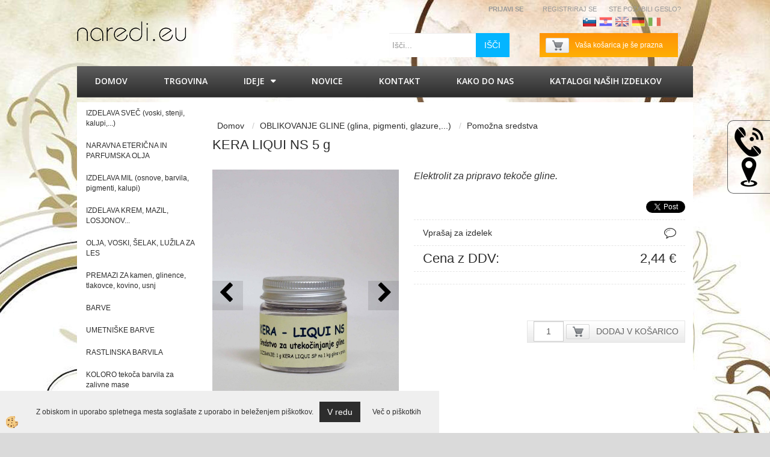

--- FILE ---
content_type: text/html
request_url: https://www.naredi.eu/kera_liqui_ns_5g
body_size: 22017
content:
<!DOCTYPE html><html lang="sl"><head><meta charset="utf-8"><title>KERA LIQUI   NS        5  g</title>
<meta name="description" content="Pomožna sredstva. Pomožna sredstva. OBLIKOVANJE GLINE (glina, pigmenti, glazure,...). KERA LIQUI   NS        5  g. Elektrolit za pripravo tekoče gline." />
<meta name="keywords" content="Pomožna, sredstva, Pomožna, sredstva, OBLIKOVANJE, GLINE, (glina, pigmenti, glazure,...),KERA, LIQUI, g,Elektrolit, pripravo, tekoče, gline., " />
<link rel="alternate" hreflang="de" href="/default.asp?mid=de&pid=modul_it&wid=15915&detailid=6367" />
<link rel="alternate" hreflang="en" href="/default.asp?mid=en&pid=modul_it&wid=15915&detailid=6367" />
<link rel="alternate" hreflang="fr" href="/default.asp?mid=fr&pid=modul_it&wid=15915&detailid=6367" />
<link rel="alternate" hreflang="hr" href="/default.asp?mid=hr&pid=modul_it&wid=15915&detailid=6367" />
<link rel="alternate" hreflang="it" href="/default.asp?mid=it&pid=modul_it&wid=15915&detailid=6367" />
<link rel="alternate" hreflang="sl" href="/kera_liqui_ns_5g" />
<link rel="alternate" href="/kera_liqui_ns_5g" hreflang="x-default" /><link rel="canonical" href="https://www.naredi.eu/kera_liqui_ns_5g" />
<meta property="fb:app_id" content="" />
<meta property="og:title" content="KERA LIQUI   NS        5  g" />
<meta property="og:image" content="https://www.naredi.eu/media/SlikeIT/kera_liqui_ns.jpg" />
<meta property="og:type" content="product" />
<meta property="og:url" content="https://www.naredi.eu/kera_liqui_ns_5g" />
<meta property="og:description" content="Elektrolit za pripravo tekoče gline." />
<script type="text/javascript">document.addEventListener("DOMContentLoaded", function(event) {ExternalJSArtikelView(6367,18399,'sl');});</script><link rel="stylesheet" href="/skins/general.css"><link rel="stylesheet" href="/skins/body.css"><link rel="icon" href="/favicon.ico" /><script defer type="text/javascript" src="/js/all.js?5.702" onload="Initialize();"></script><script defer type="text/javascript" src="/js/js_swiper.js?5.702"></script><script defer type="text/javascript" src="/js/sl/js_validation.js?5.702"></script><script defer type="text/javascript" src="/js/sl/js_custom.js?5.702"></script></head><body class="p-sl  wsdetailart">
<div class="fixed_bar"><div class="fixedbar_content"><a href="#" onclick="ShowModalPopup('/ajax_getstaticHTML.asp?mid=sl',4,'');"><img src="/media/SlikeIT/StaticHTML/thumbs/thumbs/if_9_2135929.png" alt="KONTAKT" /></a></div><div class="fixedbar_content"><a target="_blank" href="https://www.naredi.eu/kako_do_nas"><img src="/media/SlikeIT/StaticHTML/thumbs/thumbs/if_15_2135924.png" alt="KAKO DO NAS" /></a></div></div><div id="boostpage"></div><div class="modal fade" id="elModal" tabindex="-1" role="dialog" aria-labelledby="elModal" aria-hidden="true"><div class="modal-dialog" id="elModalDialog"><div class="modal-content"><div class="modal-header" id="elModalHeaderId">vsebina glave</div><div class="modal-body" id="elModalBodyId">vsebina body</div><div class="modal-footer" id="elModalFooterId"></div></div></div></div><script></script><div class="global">
    <div class="global_glava">
        <div class="glava">
            <div class="inner">
            	<div class="glava_bg">
                <div class="global_cart"><div class="carttop"> <div class="jeziki"><div class="lan_a_sl"><a href="/naslovna-stran">Slovenščina</a></div><div class="lan_hr"><a href="/">Hrvaščina</a></div><div class="lan_en"><a href="/">Angleščina</a></div><div class="lan_de"><a href="/">Nemščina</a></div><div class="lan_it"><a href="/">Italijanščina</a></div><div class="lan_fr"><a href="/">Francoščina</a></div></div> <div class="kosaricaakcije"><div class="kosaricaakcije_prijavi"><a href="#" rel="nofollow" data-toggle="modal" data-target="#sheet" id="see"><i class="fa fa-user"></i><span>Prijavi se</span></a></div><div class="kosaricaakcije_registriraj"><a href="#" rel="nofollow" data-toggle="modal" data-target="#sheet2" id="see2"><i class="fa fa-unlock-alt"></i><span>Registriraj se</span></a></div><div class="kosaricaakcije_forgotpass"><a href="#" rel="nofollow" data-toggle="modal" data-target="#sheet3" id="see3"><i class="fa fa-question"></i><span>Ste pozabili geslo?</span></a></div></div> <div class="stanjekosarice"><div id="cart_info"><div class="stanjekosarice_carticon"><a href="#" rel="nofollow" data-toggle="modal" data-target="#popupCart"><img src="/images/site/cart.png" alt="Vaša košarica" /></a></div><div class="stanjekosarice_stanje" id="sitecart_vasakosara"><a href="#" rel="nofollow" data-toggle="modal" data-target="#popupCart"><i class="fa fa-shopping-cart"></i><span>Vaša košarica je še prazna</span></a></div></div></div> <div class="wishlist"></div> </div> <div class="modal fade" id="popupCart" tabindex="-1" role="dialog" aria-labelledby="popupCart" aria-hidden="true"><div class="modal-dialog">	<div class="modal-content">		<div class="modal-header"><button type="button" class="close" data-dismiss="modal" aria-hidden="true"><i class="fa fa-times"></i></button><div class="modal-title h4">Stanje košarice</div></div>		<div class="modal-body">Vaša košarica je še prazna</div>		<div class="modal-footer">			<button type="button" class="btn btn-default" data-dismiss="modal">Zapri košarico</button>		</div>	</div></div></div> <div class="modal fade" id="sheet" tabindex="-1" role="dialog" aria-labelledby="sheet" aria-hidden="true">	<div class="modal-dialog">	 <div class="modal-content"> <form method="post" id="frmlogin" name="frmlogin" action="#">	  <div class="modal-header"><button type="button" class="close" data-dismiss="modal" aria-hidden="true"><i class="fa fa-times"></i></button><div  class="modal-title h4">Prijavite se v spletno trgovino</div></div> 	 <div class="modal-body">		  <div class="row loginmodal">			  <div class="carttop_inputs_medium"><div class="form-group"><input class="form-control" name="form_username" type="email" placeholder="Uporabniško ime" /></div></div>		 		<div class="carttop_inputs_medium"><div class="form-group"><input class="form-control" name="form_password" type="password" placeholder="Geslo" /></div></div>			</div>		 </div>    <div class="modal-footer">			<a href="#" rel="nofollow" data-toggle="modal" data-target="#sheet3" id="see3"><span>Ste pozabili geslo?</span></a>     <button type="button" class="btn btn-default" data-dismiss="modal">Zapri</button>     <button type="submit" class="btn btn-primary">Prijavi</button>    </div>	 </form>   </div>  </div> </div> <div class="modal fade" id="sheet2" tabindex="-1" role="dialog" aria-labelledby="sheet2" aria-hidden="true">	 <div class="modal-dialog">		<div class="modal-content">		 <div class="modal-header"><button type="button" class="close" data-dismiss="modal" aria-hidden="true"><i class="fa fa-times" ></i></button><div class="modal-title h4">Registracija</div>		<div class="modal-texttop"><p>&nbsp;</p>

<p>&nbsp;</p>
</div>		</div> 	 <div class="modal-body"><div id="skrijse"><ul class="nav nav-tabs">	<li class="active"><a href="#regfizicne" data-toggle="tab">REGISTRACIJA (fizične osebe)</a></li>	<li><a href="#regpravne" data-toggle="tab">REGISTRACIJA (pravne osebe)</a></li></ul></div><div class="tab-content"> <div class="tab-pane active" id="regfizicne">		<form method="post" name="frmregfiz" id="frmregfiz" action="#">			<input type="hidden" name="partner" value="1" />			<input type="hidden" name="baza" value="gen155" />			<div class="row"><div class="carttop_maintitle"><p>Registracija za fizične osebe</p></div></div>			<div class="row loginmodal">				<div class="carttop_inputs_medium"><div class="form-group"><input class="form-control" autocomplete="email" type="text" name="form_email" value="" placeholder="Email:" /></div></div>				<div class="carttop_inputs_medium"><div class="form-group"><input class="form-control" autocomplete="email" type="text"  name="form_email2" value="" maxlength="50" placeholder="Ponovi Email:" /></div></div>				<div class="carttop_inputs_medium"><div class="form-group"><input class="form-control" type="password" name="form_geslo"  maxlength="50" placeholder="Geslo:" /></div></div>				<div class="carttop_inputs_medium"><div class="form-group"><input class="form-control" type="password" name="form_geslo2" maxlength="50"  placeholder="Ponovi Geslo:" /></div></div>			</div>			<div class="row"><div class="carttop_maintitle"><p>Kontaktni podatki</p></div></div>			<div class="row loginmodal">				<div class="carttop_inputs_xlarge"><div class="form-group" id="SelectCboxDrzFiz"></div></div>				<div class="carttop_inputs_medium"><div class="form-group"><input class="form-control" autocomplete="given-name" type="text" name="kime" value="" maxlength="50" placeholder="Ime:" /></div></div>				<div class="carttop_inputs_medium"><div class="form-group"><input class="form-control" autocomplete="family-name" type="text" name="kpriimek" value="" maxlength="50" placeholder="Priimek:" /></div></div>				<div class="carttop_inputs_large"><div class="form-group"><input class="form-control" autocomplete="street-address" type="text" name="knaslov" value="" maxlength="50" placeholder="Naslov in hišna številka:" /></div></div>				<div class="carttop_inputs_small"><div class="form-group"><input class="form-control" autocomplete="house-number" type="text" name="khs" value="" maxlength="10" placeholder="Hišna št." /></div></div>				<div class="carttop_inputs_small"><div class="form-group"><input class="form-control" autocomplete="postal-code" onkeyup="FillPostName(this, $('#cboxRegFiz').val(),'kkrajfiz');" type="text"  name="kpostnast"  value="" placeholder="Poštna št." /></div></div>				<div class="carttop_inputs_large"><div class="form-group"><input class="form-control" autocomplete="address-level2" type="text" name="kkraj" id="kkrajfiz" value="" maxlength="50" placeholder="Poštna številka / pošta:" /></div></div>				<div class="carttop_inputs_medium"><div class="form-group"><input class="form-control" autocomplete="tel" type="text" name="ktelefon" value="" maxlength="50" placeholder="Telefon:"></div></div>				<div class="carttop_inputs_large"><div class="form-group"><input class="form-checkbox" type="checkbox" name="cboxGdprSpl"/>Strinjam se s&nbsp;<a onclick="ShowModalPopup('/ajax_splosnipogoji.asp?mid=sl','','elModal-lg OnTop');" title="terms">splošnimi pogoji poslovanja podjetja</a></div></div>				<div class="carttop_inputs_large"><div class="form-group"><input class="form-checkbox" type="checkbox" name="cboxGdprSeg"/>Strinjam se z uporabo podatkov za namen profiliranja/segmentiranja</div></div>			</div>   <div class="register_frmbtn"><div class="modal-textbottom"></div>	<button type="button" class="btn btn-default" data-dismiss="modal">Zapri</button> <button type="submit" class="btn btn-primary">Registriraj se</button></div>		</form> </div><div class="tab-pane" id="regpravne">		<form name="frmregpra" id="frmregpra" method="post" action="#" novalidate="novalidate" >			<input type="hidden" name="partner" value="2" />			<input type="hidden" name="baza" value="gen155" />			<input type="hidden" id="taxvalid" name="taxvalid" value="false" />    		<div class="row"><div class="carttop_maintitle"><p>Registracija za pravne osebe</p></div></div>			<div class="row loginmodal">    		<div class="carttop_inputs_medium"><div class="form-group"><input class="form-control" type="text" name="form_email" value="" maxlength="50" placeholder="Email:" /></div></div>    		<div class="carttop_inputs_medium"><div class="form-group"><input class="form-control" type="text" name="form_email2" value="" maxlength="50" placeholder="Ponovi Email:" /></div></div>    		<div class="carttop_inputs_medium"><div class="form-group"><input class="form-control" type="password"  name="form_geslo" value="" maxlength="50" placeholder="Geslo:" /></div></div>    		<div class="carttop_inputs_medium"><div class="form-group"><input class="form-control" type="password"  name="form_geslo2" value="" maxlength="50" placeholder="Ponovi Geslo:" /></div></div>		</div>    		<div class="row"><div class="carttop_maintitle"><p>Podatki podjetja</p></div></div>			<div class="row loginmodal"><div class="carttop_inputs_medium"><div class="form-group vatinput"><select id="vatnumberprefix" name="vatnumberprefix" class="vatpredpona"><option>AT</option><option>BE</option><option>BG</option><option>CZ</option><option>DE</option><option>DK</option><option>EE</option><option>ES</option><option>FI</option><option>FR</option><option>GR</option><option>HR</option><option>HU</option><option>IE</option><option>IT</option><option>LT</option><option>LU</option><option>LV</option><option>NL</option><option>PL</option><option>PT</option><option>RO</option><option>SE</option><option selected="selected">SI</option><option>SK</option></select><input class="form-control" type="text" name="form_davcna" id="vatnumber" value="" maxlength="20" placeholder="Davčna številka" /></div></div>				<div class="carttop_inputs_small"><div class="form-group"><button id="vatbuttoncheckerreg" type="button" onclick="CheckVatNumberReg('VALID','NOT VALID', 'True');" class="btn btn-default">Preveri</button></div></div>				<div class="carttop_inputs_small"><div class="form-group" id="tax_response"></div></div>    		<div class="carttop_inputs_large"><div class="form-group"><input class="form-control" type="text" name="form_podjetje" value="" maxlength="52" placeholder="Ime podjetja:" /></div></div>    		<div class="carttop_inputs_large"><div class="form-group"><input class="form-control" type="text" name="form_naslov" value="" maxlength="100" placeholder="Naslov in hišna številka:" /></div></div>				<div class="carttop_inputs_small"><div class="form-group"><input class="form-control" autocomplete="house-number" type="text" name="form_hs" value="" maxlength="10" placeholder="Hišna št." /></div></div>    		<div class="carttop_inputs_small"><div class="form-group"><input class="form-control" type="text" name="form_postnast"  value="" placeholder="Poštna št." /></div></div>			<div class="carttop_inputs_large"><div class="form-group"><input class="form-control" type="text" name="form_kraj" value="" maxlength="50" placeholder="Poštna številka / pošta:" /></div></div>		</div>    		<div class="row"><div class="carttop_maintitle"><p>Kontaktni podatki</p></div></div>			<div class="row loginmodal">				<div class="carttop_inputs_xlarge"><div class="form-group" id="SelectCboxDrzPra"></div></div>				<div class="carttop_inputs_medium"><div class="form-group"><input class="form-control" type="text" name="kime" value="" maxlength="50" placeholder="Ime:" /></div></div>				<div class="carttop_inputs_medium"><div class="form-group"><input class="form-control" type="text" name="kpriimek" value="" maxlength="50" placeholder="Priimek:" /></div></div>				<div class="carttop_inputs_large"><div class="form-group"><input class="form-control" type="text" name="knaslov" value="" maxlength="50" placeholder="Naslov in hišna številka:" /></div></div>				<div class="carttop_inputs_small"><div class="form-group"><input class="form-control" autocomplete="house-number" type="text" name="khs" value="" maxlength="10" placeholder="Hišna št." /></div></div>				<div class="carttop_inputs_small"><div class="form-group"><input class="form-control" type="text" onkeyup="FillPostName(this, $('#cboxRegPra').val(),'kkrajpra');" name="kpostnast" value="" placeholder="Poštna št." /></div></div>				<div class="carttop_inputs_large"><div class="form-group"><input class="form-control" type="text" name="kkraj" id="kkrajpra" value="" maxlength="50" placeholder="Poštna številka / pošta:" /></div></div>				<div class="carttop_inputs_medium"><div class="form-group"><input class="form-control" type="text" name="ktelefon" value="" maxlength="50" placeholder="Telefon:"></div></div>				<div class="carttop_inputs_large"><div class="form-group"><input class="form-checkbox" type="checkbox" name="cboxGdprSpl"/>Strinjam se s&nbsp;<a onclick="ShowModalPopup('/ajax_splosnipogoji.asp?mid=sl','','elModal-lg OnTop');" title="terms">splošnimi pogoji poslovanja podjetja</a></div></div>				<div class="carttop_inputs_large"><div class="form-group"><input class="form-checkbox" type="checkbox" name="cboxGdprSeg"/>Strinjam se z uporabo podatkov za namen profiliranja/segmentiranja</div></div>		</div>   <div class="register_frmbtn">	<button type="button" class="btn btn-default" data-dismiss="modal">Zapri</button> <button type="submit" class="btn btn-primary">Registriraj se</button></div>		</form></div></div></div></div></div></div><div class="modal fade" id="sheet3" tabindex="-1" role="dialog" aria-labelledby="sheet3" aria-hidden="true">		<form method="post" id="frmforgotpass" name="frmforgotpass">		<input type="hidden" name="tokenforgotpass" value="927952068"/>		<div class="modal-dialog">			<div class="modal-content">				<div class="modal-header"><button type="button" class="close" data-dismiss="modal" aria-hidden="true"><i class="fa fa-times"></i></button><div class="modal-title h4">Ste pozabili geslo?</div></div> 			<div class="modal-body">						<div class="row loginmodal"><div class="carttop_inputs_xlarge"><div class="form-group"><input class="form-control" name="form_forgotemail" id="form_forgotemail" type="email" placeholder="Email:"></div></div></div>						<div class="divSuccess" id="divSuccess"></div>				</div>      <div class="modal-footer">        <button type="button" class="btn btn-default" data-dismiss="modal">Zapri</button>        <button type="submit" class="btn btn-primary">Pošljite mi geslo</button>      </div>    </div>  </div>	</form></div><script type="text/javascript">document.addEventListener("DOMContentLoaded", function(event) { LoadDrzave('sl');$('#sheet2').on('show.bs.modal', function (e){$('#frmregfiz').bootstrapValidator({message: 'Polje je obvezno',feedbackIcons: {valid: 'fa fa-check', invalid: 'fa fa-times', validating: 'fa fa-refresh'},submitHandler: function(validator, form, submitButton) {RegisterUser(form, 'sl', validator);},fields: { form_email: {validators: {notEmpty: {message: 'Polje je obvezno'},emailAddress: {message: 'Prosimo vpišite pravi E-naslov'},stringLength: { min: 0, message: 'Uporabnik z emailom že obstaja'},}},form_email2: {validators: {notEmpty: {message: 'Polje je obvezno'},identical:{field:'form_email',message:'Email naslova se ne ujemata'},stringLength: { min: 0, message: 'Email naslova se ne ujemata'},}},form_geslo: {validators: {notEmpty: {message: 'Polje je obvezno'},stringLength: { min: 6,max: 30, message: 'Polje zahteva 6 znakov'},}},form_geslo2: {validators: {notEmpty: {message: 'Polje je obvezno'},identical:{field:'form_geslo',message:'Gesli se ne ujemata'},}},kime: {validators: {notEmpty: {message: 'Polje je obvezno'},stringLength: { min: 2, max:50, message: 'Polje zahteva 2 znakov'},}},kpriimek: {validators: {notEmpty: {message: 'Polje je obvezno'},stringLength: { min: 3, max:50, message: 'Polje zahteva 5 znakov'},}},ktelefon: {validators: {notEmpty: {message: 'Polje je obvezno'},stringLength: { min: 9, max:20, message: 'Polje zahteva 9 znakov'},}},knaslov: {validators: {notEmpty: {message: 'Polje je obvezno'},stringLength: { min: 3, max:50, message: 'Polje zahteva 5 znakov'},}},khs: {validators: {notEmpty: {message: 'Polje je obvezno'},stringLength: { min: 1, max:10, message: 'Polje zahteva 5 znakov'},}},kpostnast: {validators: {notEmpty: {message: 'Polje je obvezno'},}},kkraj: {validators: {notEmpty: {message: 'Polje je obvezno'},stringLength: { min: 2, max:50, message: 'Polje zahteva 2 znakov'},}},cboxGdprSpl: {validators: {notEmpty: {message: 'Polje je obvezno'},}},}});});$('#sheet2').on('show.bs.modal', function (e){$('#frmregpra').bootstrapValidator({message: 'Polje je obvezno',feedbackIcons: {valid: 'fa fa-check', invalid: 'fa fa-times', validating: 'fa fa-refresh'},submitHandler: function(validator, form, submitButton) {RegisterUser(form, 'sl', validator);},fields: { form_email: {validators: {notEmpty: {message: 'Polje je obvezno'},emailAddress: {message: 'Prosimo vpišite pravi E-naslov'},stringLength: { min: 0, message: 'Uporabnik z emailom že obstaja'},}},form_email2: {validators: {identical:{field:'form_email', message:'Prosimo vpišite pravi E-naslov'},stringLength: { min: 0, message: 'Email naslova se ne ujemata'},}},form_geslo: {validators: {notEmpty: {message: 'Polje je obvezno'},stringLength: { min: 6,max: 30, message: 'Polje zahteva 6 znakov'},}},form_geslo2: {validators: {notEmpty: {message: 'Polje je obvezno'},identical:{field:'form_geslo',message:'Gesli se ne ujemata'},}},form_davcna: {validators: {notEmpty: {message: 'Polje je obvezno'},}},form_ddvDa: {validators: {notEmpty: {message: 'Polje je obvezno'},}},form_podjetje: {validators: {notEmpty: {message: 'Polje je obvezno'},stringLength: { min: 4, max:50, message: 'Polje zahteva 5 znakov'},}},form_naslov: {validators: {notEmpty: {message: 'Polje je obvezno'},stringLength: { min: 4, max:50, message: 'Polje zahteva 5 znakov'},}},form_hs: {validators: {notEmpty: {message: 'Polje je obvezno'},stringLength: { min: 1, max:10, message: 'Polje zahteva 5 znakov'},}},form_postnast: {validators: {notEmpty: {message: 'Polje je obvezno'},}},form_kraj: {validators: {notEmpty: {message: 'Polje je obvezno'},stringLength: { min: 2, max:50, message: 'Polje zahteva 2 znakov'},}},kime: {validators: {notEmpty: {message: 'Polje je obvezno'},stringLength: { min: 2, max:50, message: 'Polje zahteva 2 znakov'},}},kpriimek: {validators: {notEmpty: {message: 'Polje je obvezno'},stringLength: { min: 2, max:50, message: 'Polje zahteva 2 znakov'},}},ktelefon: {validators: {notEmpty: {message: 'Polje je obvezno'},stringLength: { min: 9, max:20, message: 'Polje zahteva 9 znakov'},}},knaslov: {validators: {notEmpty: {message: 'Polje je obvezno'},stringLength: { min: 3, max:50, message: 'Polje zahteva 5 znakov'},}},khs: {validators: {notEmpty: {message: 'Polje je obvezno'},stringLength: { min: 1, max:10, message: 'Polje zahteva 5 znakov'},}},kpostnast: {validators: {notEmpty: {message: 'Polje je obvezno'},}},kkraj: {validators: {notEmpty: {message: 'Polje je obvezno'},stringLength: { min: 2, max:50, message: 'Polje zahteva 2 znakov'},}},cboxGdprSpl: {validators: {notEmpty: {message: 'Polje je obvezno'},}},}});});$('#sheet3').on('show.bs.modal', function (e){$('#frmforgotpass').bootstrapValidator({message: 'Polje je obvezno',feedbackIcons: {valid: 'fa fa-unlock', invalid: 'fa fa-times', validating: 'fa fa-refresh'},submitHandler: function(validator, form, submitButton) {ForgetPassword(form, validator);},
fields: { form_forgotemail: {validators: {notEmpty: {message: 'Polje je obvezno'},emailAddress: {message: 'Prosimo vpišite pravi E-naslov'},stringLength: { min: 0, message: 'Uporabnik z email naslovom ne obstaja'},}},}});});$('#sheet').on('show.bs.modal', function (e){$('#frmlogin').bootstrapValidator({live: 'disabled',message: 'Polje je obvezno',feedbackIcons: {valid: 'fa fa-unlock', invalid: 'fa fa-times', validating: 'fa fa-refresh'},submitHandler: function(validator, form, submitButton) {LoginAuth(form, validator);},fields: { form_username: { validators: {notEmpty: {message: 'Polje je obvezno'},stringLength: {min: 4,message: 'Polje je obvezno'},}},form_password: {validators: {notEmpty: {message: 'Polje je obvezno'},stringLength: {min: 1,message: 'Geslo ni pravilno'},}}}});}); });</script> <script>document.addEventListener('DOMContentLoaded', function(event){
(function(d, s, id) {
var js, fjs = d.getElementsByTagName(s)[0];if (d.getElementById(id)) return;js = d.createElement(s); js.id = id;js.src = "//connect.facebook.net/en_US/sdk.js";fjs.parentNode.insertBefore(js, fjs);}(document, 'script', 'facebook-jssdk'));
});</script></div>
                    
                        <div class="logo"><div class="innerbox"><a href="/naslovna-stran" ><img src="/images/site/sl/logo.png" alt="Samson Kamnik" title="Samson Kamnik" /></a></div></div>
                        <div class="search"><form role="form" method="post" id="webshopsearchbox" action="/default.asp?mid=sl&amp;pID=webshopsearch"><div class="input-group"><input class="form-control" type="text" name="txtsearchtext" id="txtsearchtext" value="" placeholder="Išči..."/><span class="input-group-btn"><button id="src_button" class="btn btn-default" type="submit"><i class="fa fa-search"></i><span>IŠČI</span></button></span></div></form></div>
                    </div>
            </div>
        </div>
    </div>
    <div class="global_main">
        <div class="primarynavibox">
            <div class="inner">
                <div class="primarynavi"><div class="navbar-collapse collapse"><ul class="nav navbar-nav"><li id="xxnaslovnica_sl" class=""><a  href="/naslovna-stran">Domov</a></li><li id="xxtrgovina" class=""><a  href="/trgovina">Trgovina</a></li><li id="xxideje" class="dropdown"><a class="dropdown-toggle" data-toggle="dropdown" href="#">IDEJE</a><ul class="dropdown-menu"><li class="dropdown"><a href="/ideje_za_izdelavo_mil">IDEJE ZA IZDELAVO MIL</a><ul class="dropdown-menu"><li><a href="/navodila_za_izdelavo_mil">Navodila za izdelavo mil</a></li><li><a href="/izdelava_penece_kreme_za_tusiranje_">Izdelava peneče kreme za tuširanje</a></li><li><a href="/izdelava_zelejckov_z_gel_milom">Izdelava želejčkov z gel milom</a></li></ul></li><li class="dropdown"><a href="/ideje_za_izdelavo_krem_in_mazil">IDEJE ZA IZDELAVO KREM IN MAZIL</a><ul class="dropdown-menu"><li><a href="/navodila_za_izdelavo_krem">Navodila za izdelavo krem </a></li></ul></li><li class="dropdown"><a href="/ideje_za_izdelavo_svec">IDEJE ZA IZDELAVO SVEČ</a><ul class="dropdown-menu"><li><a href="/izdelava_svec_z_zvijanjem_satnih_osnov">Izdelava sveč z zvijanjem satnih osnov</a></li></ul></li><li class="dropdown"><a href="/ideje_za_izdelavo_kalupov">IDEJE ZA IZDELAVO KALUPOV</a><ul class="dropdown-menu"><li><a href="/izdelava_silikonskega_kalupa">Izdelava silikonskega kalupa za milo z MODRINOM</a></li><li><a href="/tehnike_izdelave_kalupov">Tehnike izdelave kalupov</a></li></ul></li></ul></li><li id="xxnovice" class=""><a  href="/-novice-">Novice</a></li><li id="xxkontakt" class=""><a  href="/kontakt">Kontakt</a></li><li id="xxkakodonas" class=""><a  href="/kako_do_nas">Kako do nas</a></li><li id="xxkataloginaihizdelkov" class=""><a  href="/katalogi">KATALOGI naših izdelkov</a></li><script type="text/javascript">document.addEventListener("DOMContentLoaded", function(event) { });</script></ul></div></div>
            </div>
        </div>
        <div class="centerbox">
            <div class="inner">
            	<div class="centerbox_bg_notranja">
                	<div class="centerbox_left">
                        <div class="seknavibox"></div>
                        <div><!-- Smartsupp Live Chat script --><script type="text/javascript">
var _smartsupp = _smartsupp || {};
_smartsupp.key = 'a43e2a7e1c852f1cf757c1aa7f35e42ac03edc5e';
window.smartsupp||(function(d) {
  var s,c,o=smartsupp=function(){ o._.push(arguments)};o._=[];
  s=d.getElementsByTagName('script')[0];c=d.createElement('script');
  c.type='text/javascript';c.charset='utf-8';c.async=true;
  c.src='https://www.smartsuppchat.com/loader.js?';s.parentNode.insertBefore(c,s);
})(document);
</script><div class="naviit_menu"><div id="navi_it" class="navi_it arrowlistmenu"><ul><li name="navi5458" id="navi5458" class="submenu"><a href="#"><span>IZDELAVA SVEČ (voski, stenji, kalupi,...)</span></a><ul><li name="navi5473" id="navi5473" class="sekundarna"><a href="/default.asp?mid=sl&pid=modul_it&wid=5473">z voskom </a><ul><li name="navi5474" style="display:none;" id="navi5474"  class="terciarna"><a href=" /default.asp?mid=sl&pid=modul_it&wid=5474">z voskom</a></li></ul></li><li name="navi5461" id="navi5461" class="sekundarna"><a href="/z_gelom_za_svece">z gelom za sveče</a><ul><li name="navi5462" style="display:none;" id="navi5462"  class="terciarna"><a href=" /default.asp?mid=sl&pid=modul_it&wid=5462">z gelom za sveče</a></li></ul></li><li name="navi5465" id="navi5465" class="sekundarna"><a href="/z_obarvanim_voskom">z obarvanim voskom</a><ul><li name="navi5466" style="display:none;" id="navi5466"  class="terciarna"><a href=" /default.asp?mid=sl&pid=modul_it&wid=5466">z obarvanim voskom</a></li></ul></li><li name="navi5471" id="navi5471" class="sekundarna"><a href="/s_tekocim_voskom">s tekočim voskom</a><ul><li name="navi5472" style="display:none;" id="navi5472"  class="terciarna"><a href=" /default.asp?mid=sl&pid=modul_it&wid=5472">s tekočim voskom</a></li></ul></li><li name="navi5459" id="navi5459" class="sekundarna"><a href="/default.asp?mid=sl&pid=modul_it&wid=5459">obarvajmo vosek / svečo</a><ul><li name="navi5460" style="display:none;" id="navi5460"  class="terciarna"><a href=" /default.asp?mid=sl&pid=modul_it&wid=5460">obarvajmo vosek / svečo</a></li></ul></li><li name="navi5463" id="navi5463" class="sekundarna"><a href="/default.asp?mid=sl&pid=modul_it&wid=5463">izberimo kalup </a><ul><li name="navi5464" style="display:none;" id="navi5464"  class="terciarna"><a href=" /default.asp?mid=sl&pid=modul_it&wid=5464">izberimo kalup</a></li></ul></li><li name="navi5678" id="navi5678" class="sekundarna"><a href="/okrasimo_premazimo_sveco">okrasimo, premažimo svečo</a><ul><li name="navi5679" style="display:none;" id="navi5679"  class="terciarna"><a href=" /default.asp?mid=sl&pid=modul_it&wid=5679">okrasimo, premažimo svečo</a></li></ul></li><li name="navi5469" id="navi5469" class="sekundarna"><a href="/stenji_za_svece">stenj / taht</a><ul><li name="navi5470" style="display:none;" id="navi5470"  class="terciarna"><a href=" /default.asp?mid=sl&pid=modul_it&wid=5470">ne pozabi na stenj</a></li></ul></li><li name="navi5467" id="navi5467" class="sekundarna"><a href="/pribor_za_izdelavo_svec">Pribor za izdelavo sveč</a><ul><li name="navi5468" style="display:none;" id="navi5468"  class="terciarna"><a href=" /default.asp?mid=sl&pid=modul_it&wid=5468">potrebuješ pribor?</a></li></ul></li><li name="navi7894" id="navi7894" class="sekundarna"><a href="/default.asp?mid=sl&pid=modul_it&wid=7894">stekleni nosilci za sveče</a><ul><li name="navi7895" style="display:none;" id="navi7895"  class="terciarna"><a href=" /default.asp?mid=sl&pid=modul_it&wid=7895">stekleni nosilci za sveče</a></li></ul></li><li name="navi5929" id="navi5929" class="sekundarna"><a href="/default.asp?mid=sl&pid=modul_it&wid=5929">IZDELAVA OKRASKOV IZ VOSKA</a><ul><li name="navi5930" style="display:none;" id="navi5930"  class="terciarna"><a href=" /default.asp?mid=sl&pid=modul_it&wid=5930">izdelajmo dekoracije iz voska</a></li></ul></li></ul></li></ul><ul><li name="navi5063" id="navi5063" class="submenu"><a href="#"><span>NARAVNA ETERIČNA IN PARFUMSKA OLJA</span></a><ul><li name="navi5064" id="navi5064" class="sekundarna"><a href="/naravna_etericna_olja">Naravna eterična olja</a><ul><li name="navi5065" style="display:none;" id="navi5065"  class="terciarna"><a href=" /default.asp?mid=sl&pid=modul_it&wid=5065">Naravna eterična olja</a></li></ul></li><li name="navi5066" id="navi5066" class="sekundarna"><a href="/olja_za_savne">Olja za savne</a><ul><li name="navi5067" style="display:none;" id="navi5067"  class="terciarna"><a href=" /default.asp?mid=sl&pid=modul_it&wid=5067">Olja za savne</a></li></ul></li><li name="navi5068" id="navi5068" class="sekundarna"><a href="/parfemska_olja">Parfemska olja</a><ul><li name="navi5069" style="display:none;" id="navi5069"  class="terciarna"><a href=" /default.asp?mid=sl&pid=modul_it&wid=5069">Parfemska olja</a></li></ul></li></ul></li></ul><ul><li name="navi5434" id="navi5434" class="submenu"><a href="#"><span>IZDELAVA  MIL (osnove, barvila, pigmenti, kalupi)</span></a><ul><li name="navi5439" id="navi5439" class="sekundarna"><a href="/default.asp?mid=sl&pid=modul_it&wid=5439">osnove za milo</a><ul><li name="navi5440" style="display:none;" id="navi5440"  class="terciarna"><a href=" /default.asp?mid=sl&pid=modul_it&wid=5440">osnova za milo</a></li></ul></li><li name="navi5435" id="navi5435" class="sekundarna"><a href="/obarvajmo_milo">obarvajmo milo</a><ul><li name="navi5436" style="display:none;" id="navi5436"  class="terciarna"><a href=" /default.asp?mid=sl&pid=modul_it&wid=5436">obarvajmo milo</a></li></ul></li><li name="navi5437" id="navi5437" class="sekundarna"><a href="/izberimo_kalup">izberimo kalup</a><ul><li name="navi5438" style="display:none;" id="navi5438"  class="terciarna"><a href=" /default.asp?mid=sl&pid=modul_it&wid=5438">izberimo kalup</a></li></ul></li></ul></li></ul><ul><li name="navi5441" id="navi5441" class="submenu"><a href="#"><span>IZDELAVA KREM, MAZIL, LOSJONOV...</span></a><ul><li name="navi5452" id="navi5452" class="sekundarna"><a href="/olja_masla_voski">olja, masla in voski</a><ul><li name="navi5530" style="display:none;" id="navi5530"  class="terciarna"><a href=" /default.asp?mid=sl&pid=modul_it&wid=5530">olja, masla in voski</a></li></ul></li><li name="navi5442" id="navi5442" class="sekundarna"><a href="/kopalne_soli_in_penece_kroglice">izdelava kopalnih soli in penečih kroglic</a><ul><li name="navi5443" style="display:none;" id="navi5443"  class="terciarna"><a href=" /default.asp?mid=sl&pid=modul_it&wid=5443">izdelava kopalnih soli in penečih kroglic</a></li></ul></li><li name="navi5444" id="navi5444" class="sekundarna"><a href="/default.asp?mid=sl&pid=modul_it&wid=5444">kozmetični dodatki</a><ul><li name="navi5445" style="display:none;" id="navi5445"  class="terciarna"><a href=" /default.asp?mid=sl&pid=modul_it&wid=5445">kozmetični dodatki</a></li></ul></li><li name="navi5448" id="navi5448" class="sekundarna"><a href="/default.asp?mid=sl&pid=modul_it&wid=5448">mineralni pigmenti</a><ul><li name="navi5449" style="display:none;" id="navi5449"  class="terciarna"><a href=" /default.asp?mid=sl&pid=modul_it&wid=5449">mineralni pigmenti</a></li></ul></li></ul></li></ul><ul><li name="navi5492" id="navi5492" class="submenu"><a href="#"><span>OLJA, VOSKI, ŠELAK, LUŽILA ZA LES</span></a><ul><li name="navi5495" id="navi5495" class="sekundarna"><a href="/olja_in_voski_za_les">olja in voski za les</a><ul><li name="navi5496" style="display:none;" id="navi5496"  class="terciarna"><a href=" /default.asp?mid=sl&pid=modul_it&wid=5496">olja in voski za les</a></li></ul></li><li name="navi5497" id="navi5497" class="sekundarna"><a href="/selak_francoska_politura">šelak</a><ul><li name="navi5498" style="display:none;" id="navi5498"  class="terciarna"><a href=" /default.asp?mid=sl&pid=modul_it&wid=5498">šelak</a></li></ul></li><li name="navi5493" id="navi5493" class="sekundarna"><a href="/luzila_za_les">lužila za les</a><ul><li name="navi5494" style="display:none;" id="navi5494"  class="terciarna"><a href=" /default.asp?mid=sl&pid=modul_it&wid=5494">lužila za les</a></li></ul></li><li name="navi5676" id="navi5676" class="sekundarna"><a href="/popravilo_lesa">popravilo lesa</a><ul><li name="navi5677" style="display:none;" id="navi5677"  class="terciarna"><a href=" /default.asp?mid=sl&pid=modul_it&wid=5677">popravilo lesa</a></li></ul></li></ul></li></ul><ul><li name="navi5399" id="navi5399"><a href="/premazi_za_kamen_glinence_tlakovce_kovino_usnje"><span>PREMAZI ZA kamen, glinence, tlakovce, kovino, usnj</span></a><ul><li style="display:none;" name="navi5400" id="navi5400" class="sekundarna"><a href="/default.asp?mid=sl&pid=modul_it&wid=5400">premažimo kamen, glinence, tlakovce, kovino, usnje</a><ul><li name="navi5401" style="display:none;" id="navi5401"  class="terciarna"><a href=" /default.asp?mid=sl&pid=modul_it&wid=5401">premažimo kamen, glinence, tlakovce, kovino, usnje</a></li></ul></li></ul></li></ul><ul><li name="navi7896" id="navi7896" class="submenu"><a href="#"><span>BARVE</span></a><ul><li name="navi7221" id="navi7221" class="sekundarna"><a href="/default.asp?mid=sl&pid=modul_it&wid=7221">REVIVO KREDNE BARVE</a><ul><li name="navi7222" style="display:none;" id="navi7222"  class="terciarna"><a href=" /revivo_kredne_barve_">REVIVO KREDNE BARVE</a></li></ul></li><li name="navi5670" id="navi5670" class="sekundarna"><a href="/default.asp?mid=sl&pid=modul_it&wid=5670">BARVE MEMO za izdelavo table na steni, lesu....</a><ul><li name="navi5671" style="display:none;" id="navi5671"  class="terciarna"><a href=" /default.asp?mid=sl&pid=modul_it&wid=5671">BARVE MEMO za izdelavo table na steni, lesu....</a></li></ul></li><li name="navi5658" id="navi5658" class="sekundarna"><a href="/default.asp?mid=sl&pid=modul_it&wid=5658">GOLDFINGER paste za obarvanje SVEČ, LESA, KERAMIKE...</a><ul><li name="navi5659" style="display:none;" id="navi5659"  class="terciarna"><a href=" /default.asp?mid=sl&pid=modul_it&wid=5659">GOLDFINGER paste za obarvanje SVEČ, LESA, KERAMIKE...</a></li></ul></li><li name="navi5673" id="navi5673" class="sekundarna"><a href="/default.asp?mid=sl&pid=modul_it&wid=5673">Postarajmo les / sliko... Z LAKOM ZA RAZPOKANJE</a><ul><li name="navi5674" style="display:none;" id="navi5674"  class="terciarna"><a href=" /default.asp?mid=sl&pid=modul_it&wid=5674">Postaraj les / sliko... Z LAKOM ZA RAZPOKANJE</a></li></ul></li><li name="navi5661" id="navi5661" class="sekundarna"><a href="/default.asp?mid=sl&pid=modul_it&wid=5661">ALEGRO koncentrirane barvne paste</a><ul><li name="navi5662" style="display:none;" id="navi5662"  class="terciarna"><a href=" /default.asp?mid=sl&pid=modul_it&wid=5662">ALEGRO koncentrirane barvne paste</a></li></ul></li><li name="navi7578" id="navi7578" class="sekundarna"><a href="/default.asp?mid=sl&pid=modul_it&wid=7578">FREECOLOR profesionalne akrilne barve</a><ul><li name="navi7579" style="display:none;" id="navi7579"  class="terciarna"><a href=" /default.asp?mid=sl&pid=modul_it&wid=7579">FREECOLOR profesionalne akrilne barve</a></li></ul></li><li name="navi5667" id="navi5667" class="sekundarna"><a href="/default.asp?mid=sl&pid=modul_it&wid=5667">TOBA barve za bombaž, svilo, volno, lan</a><ul><li name="navi5668" style="display:none;" id="navi5668"  class="terciarna"><a href=" /default.asp?mid=sl&pid=modul_it&wid=5668">TOBA barve za bombaž, svilo, volno, lan</a></li></ul></li><li name="navi5664" id="navi5664" class="sekundarna"><a href="/gumi-art">GUMIART GEL za nedrseče copatke / aplikacije</a><ul><li name="navi5665" style="display:none;" id="navi5665"  class="terciarna"><a href=" /default.asp?mid=sl&pid=modul_it&wid=5665">GUMIART GEL za nedrseče copatke / aplikacije</a></li></ul></li><li name="navi53192" id="navi53192" class="sekundarna"><a href="/default.asp?mid=sl&pid=modul_it&wid=53192">Alegro</a><ul><li name="navi53193" style="display:none;" id="navi53193"  class="terciarna"><a href=" /default.asp?mid=sl&pid=modul_it&wid=53193">Alegro</a></li></ul></li><li name="navi53194" id="navi53194" class="sekundarna"><a href="/default.asp?mid=sl&pid=modul_it&wid=53194">EASTERCOLOR</a><ul><li name="navi53195" style="display:none;" id="navi53195"  class="terciarna"><a href=" /default.asp?mid=sl&pid=modul_it&wid=53195">EASTER COLOR</a></li></ul></li><li name="navi53196" id="navi53196" class="sekundarna"><a href="/default.asp?mid=sl&pid=modul_it&wid=53196">gumiart GEL</a><ul><li name="navi53197" style="display:none;" id="navi53197"  class="terciarna"><a href=" /default.asp?mid=sl&pid=modul_it&wid=53197">gumiart GEL</a></li></ul></li><li name="navi53198" id="navi53198" class="sekundarna"><a href="/default.asp?mid=sl&pid=modul_it&wid=53198">MEMO - barve za table</a><ul><li name="navi53199" style="display:none;" id="navi53199"  class="terciarna"><a href=" /default.asp?mid=sl&pid=modul_it&wid=53199">MEMO - barve za table</a></li></ul></li></ul></li></ul><ul><li name="navi6072" id="navi6072" class="submenu"><a href="#"><span>UMETNIŠKE BARVE </span></a><ul><li name="navi19124" id="navi19124" class="sekundarna"><a href="/default.asp?mid=sl&pid=modul_it&wid=19124">FREECOLOR profesionalne akrilne barve</a><ul><li name="navi19125" style="display:none;" id="navi19125"  class="terciarna"><a href=" /default.asp?mid=sl&pid=modul_it&wid=19125">FREECOLOR profesionalne akrilne barve</a></li></ul></li><li name="navi8009" id="navi8009" class="submenu2 sekundarna"><a href="/default.asp?mid=sl&pid=modul_it&wid=8009">SCHMINCKE oljne barve</a><ul><li name="navi8444" id="navi8444"  class="terciarna"><a href=" /default.asp?mid=sl&pid=modul_it&wid=8444">SCHMINCKE Akademie</a></li><li name="navi8010" id="navi8010"  class="terciarna"><a href=" /default.asp?mid=sl&pid=modul_it&wid=8010">SCHMINCKE Mussini</a></li><li name="navi8449" id="navi8449"  class="terciarna"><a href=" /default.asp?mid=sl&pid=modul_it&wid=8449">SCHMINCKE Norma</a></li></ul></li><li name="navi8432" id="navi8432" class="submenu2 sekundarna"><a href="/default.asp?mid=sl&pid=modul_it&wid=8432">SCHMINCKE akvarelne barve</a><ul><li name="navi8433" id="navi8433"  class="terciarna"><a href=" /default.asp?mid=sl&pid=modul_it&wid=8433">akademie aquarell</a></li><li name="navi8434" id="navi8434"  class="terciarna"><a href=" /default.asp?mid=sl&pid=modul_it&wid=8434">horadam aquarell</a></li></ul></li><li name="navi8437" id="navi8437" class="submenu2 sekundarna"><a href="/default.asp?mid=sl&pid=modul_it&wid=8437">SCHMINCKE gouache</a><ul><li name="navi8438" id="navi8438"  class="terciarna"><a href=" /default.asp?mid=sl&pid=modul_it&wid=8438">Calligraphy gouache</a></li><li name="navi8439" id="navi8439"  class="terciarna"><a href=" /default.asp?mid=sl&pid=modul_it&wid=8439">HKS gouache</a></li><li name="navi9447" id="navi9447"  class="terciarna"><a href=" /default.asp?mid=sl&pid=modul_it&wid=9447">AKADEMIE Gouache</a></li></ul></li><li name="navi8445" id="navi8445" class="sekundarna"><a href="/default.asp?mid=sl&pid=modul_it&wid=8445">SCHMINCKE pasteli</a><ul><li name="navi8446" style="display:none;" id="navi8446"  class="terciarna"><a href=" /default.asp?mid=sl&pid=modul_it&wid=8446">pasteli</a></li></ul></li><li name="navi8450" id="navi8450" class="sekundarna"><a href="/default.asp?mid=sl&pid=modul_it&wid=8450">SCHMINCKE Airbrush</a><ul><li name="navi8451" style="display:none;" id="navi8451"  class="terciarna"><a href=" /default.asp?mid=sl&pid=modul_it&wid=8451">SCHMINCKE Airbrush</a></li></ul></li><li name="navi8007" id="navi8007" class="sekundarna"><a href="/default.asp?mid=sl&pid=modul_it&wid=8007">MAIMERI RESTAURO</a><ul><li name="navi8008" style="display:none;" id="navi8008"  class="terciarna"><a href=" /default.asp?mid=sl&pid=modul_it&wid=8008">maimeri</a></li></ul></li><li name="navi8442" id="navi8442" class="sekundarna"><a href="/default.asp?mid=sl&pid=modul_it&wid=8442">OLD HOLLAND Oljne barve</a><ul><li name="navi8443" style="display:none;" id="navi8443"  class="terciarna"><a href=" /default.asp?mid=sl&pid=modul_it&wid=8443">old Holland</a></li></ul></li><li name="navi8440" id="navi8440" class="sekundarna"><a href="/default.asp?mid=sl&pid=modul_it&wid=8440">OGLJE ZA RISANJE</a><ul><li name="navi8441" style="display:none;" id="navi8441"  class="terciarna"><a href=" /default.asp?mid=sl&pid=modul_it&wid=8441">oglje</a></li></ul></li><li name="navi9543" id="navi9543" class="sekundarna"><a href="/default.asp?mid=sl&pid=modul_it&wid=9543">SCHMINCKE LINO print</a><ul><li name="navi9544" style="display:none;" id="navi9544"  class="terciarna"><a href=" /default.asp?mid=sl&pid=modul_it&wid=9544">SCHMINCKE LINO print</a></li></ul></li><li name="navi8428" id="navi8428" class="submenu2 sekundarna"><a href="/default.asp?mid=sl&pid=modul_it&wid=8428">SCHMINCKE akrilne barve</a><ul><li name="navi8430" id="navi8430"  class="terciarna"><a href=" /default.asp?mid=sl&pid=modul_it&wid=8430">SCHMINCKE College</a></li><li name="navi8429" id="navi8429"  class="terciarna"><a href=" /default.asp?mid=sl&pid=modul_it&wid=8429">SCHMINCKE ACADEMIE Acryl</a></li></ul></li><li name="navi19212" id="navi19212" class="submenu2 sekundarna"><a href="/default.asp?mid=sl&pid=modul_it&wid=19212">akrilne barve</a><ul><li name="navi19213" id="navi19213"  class="terciarna"><a href=" /default.asp?mid=sl&pid=modul_it&wid=19213">ACADEMIE Acryl</a></li><li name="navi53211" id="navi53211"  class="terciarna"><a href=" /default.asp?mid=sl&pid=modul_it&wid=53211">College</a></li></ul></li><li name="navi19220" id="navi19220" class="sekundarna"><a href="/default.asp?mid=sl&pid=modul_it&wid=19220">FREECOLOR akrilne barve</a><ul><li name="navi19221" style="display:none;" id="navi19221"  class="terciarna"><a href=" /default.asp?mid=sl&pid=modul_it&wid=19221">FREECOLOR akrilne barve</a></li></ul></li><li name="navi30571" id="navi30571" class="submenu2 sekundarna"><a href="/default.asp?mid=sl&pid=modul_it&wid=30571">gouache</a><ul><li name="navi30572" id="navi30572"  class="terciarna"><a href=" /default.asp?mid=sl&pid=modul_it&wid=30572">HKS gouache</a></li><li name="navi53237" id="navi53237"  class="terciarna"><a href=" /default.asp?mid=sl&pid=modul_it&wid=53237">AKADEMIE gouache</a></li><li name="navi53238" id="navi53238"  class="terciarna"><a href=" /default.asp?mid=sl&pid=modul_it&wid=53238">Calligraphy gouache</a></li></ul></li><li name="navi53212" id="navi53212" class="submenu2 sekundarna"><a href="/default.asp?mid=sl&pid=modul_it&wid=53212">akvarelne barve</a><ul><li name="navi53213" id="navi53213"  class="terciarna"><a href=" /default.asp?mid=sl&pid=modul_it&wid=53213">akademie aquarell</a></li><li name="navi53214" id="navi53214"  class="terciarna"><a href=" /default.asp?mid=sl&pid=modul_it&wid=53214">horadam aquarell</a></li><li name="navi53215" id="navi53215"  class="terciarna"><a href=" /default.asp?mid=sl&pid=modul_it&wid=53215">kremer aquarell</a></li></ul></li><li name="navi53218" id="navi53218" class="sekundarna"><a href="/default.asp?mid=sl&pid=modul_it&wid=53218">pasteli</a><ul><li name="navi53219" style="display:none;" id="navi53219"  class="terciarna"><a href=" /default.asp?mid=sl&pid=modul_it&wid=53219">pasteli</a></li></ul></li><li name="navi53220" id="navi53220" class="sekundarna"><a href="/default.asp?mid=sl&pid=modul_it&wid=53220">REVIVO retuširne barve</a><ul><li name="navi53221" style="display:none;" id="navi53221"  class="terciarna"><a href=" /default.asp?mid=sl&pid=modul_it&wid=53221">REVIVO retuširne barve</a></li></ul></li><li name="navi53222" id="navi53222" class="sekundarna"><a href="/default.asp?mid=sl&pid=modul_it&wid=53222">umetniške barve</a><ul><li name="navi53223" style="display:none;" id="navi53223"  class="terciarna"><a href=" /default.asp?mid=sl&pid=modul_it&wid=53223">umetniške barve</a></li></ul></li><li name="navi53239" id="navi53239" class="sekundarna"><a href="/default.asp?mid=sl&pid=modul_it&wid=53239">LINOPRINT</a><ul><li name="navi53240" style="display:none;" id="navi53240"  class="terciarna"><a href=" /default.asp?mid=sl&pid=modul_it&wid=53240">Linoprint</a></li></ul></li><li name="navi53241" id="navi53241" class="sekundarna"><a href="/default.asp?mid=sl&pid=modul_it&wid=53241">maimeri</a><ul><li name="navi53242" style="display:none;" id="navi53242"  class="terciarna"><a href=" /default.asp?mid=sl&pid=modul_it&wid=53242">maimeri</a></li></ul></li><li name="navi53279" id="navi53279" class="sekundarna"><a href="/default.asp?mid=sl&pid=modul_it&wid=53279">oglje</a><ul><li name="navi53280" style="display:none;" id="navi53280"  class="terciarna"><a href=" /default.asp?mid=sl&pid=modul_it&wid=53280">oglje</a></li></ul></li><li name="navi53281" id="navi53281" class="sekundarna"><a href="/default.asp?mid=sl&pid=modul_it&wid=53281">old Holland</a><ul><li name="navi53282" style="display:none;" id="navi53282"  class="terciarna"><a href=" /default.asp?mid=sl&pid=modul_it&wid=53282">old Holland</a></li></ul></li><li name="navi53283" id="navi53283" class="submenu2 sekundarna"><a href="/default.asp?mid=sl&pid=modul_it&wid=53283">oljne barve</a><ul><li name="navi53284" id="navi53284"  class="terciarna"><a href=" /default.asp?mid=sl&pid=modul_it&wid=53284">Akademie ol color</a></li><li name="navi53285" id="navi53285"  class="terciarna"><a href=" /default.asp?mid=sl&pid=modul_it&wid=53285">Mussini</a></li></ul></li></ul></li></ul><ul><li name="navi6087" id="navi6087"><a href="/rastlinska_barvila"><span>RASTLINSKA BARVILA</span></a><ul><li style="display:none;" name="navi6088" id="navi6088" class="sekundarna"><a href="/default.asp?mid=sl&pid=modul_it&wid=6088">Rastlinska barvila</a><ul><li name="navi6089" style="display:none;" id="navi6089"  class="terciarna"><a href=" /default.asp?mid=sl&pid=modul_it&wid=6089">Rastlinska barvila </a></li></ul></li></ul></li></ul><ul><li name="navi6821" id="navi6821"><a href="/default.asp?mid=sl&pid=modul_it&wid=6821"><span>KOLORO tekoča barvila za zalivne mase</span></a><ul><li style="display:none;" name="navi6822" id="navi6822" class="sekundarna"><a href="/default.asp?mid=sl&pid=modul_it&wid=6822">KOLORO tekoča barvila za zalivne mase</a><ul><li name="navi6823" style="display:none;" id="navi6823"  class="terciarna"><a href=" /default.asp?mid=sl&pid=modul_it&wid=6823">KOLORO tekoča barvila za zalivne mase</a></li></ul></li></ul></li></ul><ul><li name="navi15618" id="navi15618"><a href="/default.asp?mid=sl&pid=modul_it&wid=15618"><span>KOLORO EPO paste za niansiranje epoksidnih smol</span></a><ul><li style="display:none;" name="navi15619" id="navi15619" class="sekundarna"><a href="/default.asp?mid=sl&pid=modul_it&wid=15619">koloro epo</a><ul><li name="navi15620" style="display:none;" id="navi15620"  class="terciarna"><a href=" /default.asp?mid=sl&pid=modul_it&wid=15620">koloro epo</a></li></ul></li></ul></li></ul><ul><li name="navi12985" id="navi12985" class="submenu"><a href="#"><span>PIGMENTI VIVAT</span></a><ul><li name="navi12988" id="navi12988" class="sekundarna"><a href="/default.asp?mid=sl&pid=modul_it&wid=12988">oksidni / anorganski pigmenti</a><ul><li name="navi12989" style="display:none;" id="navi12989"  class="terciarna"><a href=" /default.asp?mid=sl&pid=modul_it&wid=12989">oksidni / anorganski pigmenti</a></li></ul></li><li name="navi17455" id="navi17455" class="sekundarna"><a href="/default.asp?mid=sl&pid=modul_it&wid=17455">organski pigmenti</a><ul><li name="navi17456" style="display:none;" id="navi17456"  class="terciarna"><a href=" /default.asp?mid=sl&pid=modul_it&wid=17456">organski pigmenti</a></li></ul></li><li name="navi17457" id="navi17457" class="sekundarna"><a href="/default.asp?mid=sl&pid=modul_it&wid=17457">naravne zemlje</a><ul><li name="navi17458" style="display:none;" id="navi17458"  class="terciarna"><a href=" /default.asp?mid=sl&pid=modul_it&wid=17458">naravne zemlje</a></li></ul></li></ul></li></ul><ul><li name="navi6032" id="navi6032" class="submenu"><a href="#"><span>PIGMENTI EFEKT</span></a><ul><li name="navi5389" id="navi5389" class="sekundarna"><a href="/default.asp?mid=sl&pid=modul_it&wid=5389">METALIK pigmenti (KOVINSKI PRAH)</a><ul><li name="navi5390" style="display:none;" id="navi5390"  class="terciarna"><a href=" /default.asp?mid=sl&pid=modul_it&wid=5390">METALIK pigmenti</a></li></ul></li><li name="navi5393" id="navi5393" class="sekundarna"><a href="/perla_pigmenti">PERLA pigmenti (EFEKT BISERNE MATICE)</a><ul><li name="navi5394" style="display:none;" id="navi5394"  class="terciarna"><a href=" /default.asp?mid=sl&pid=modul_it&wid=5394">PERLA pigmenti</a></li></ul></li><li name="navi5391" id="navi5391" class="sekundarna"><a href="/neon_fluorescencni_pigmenti">NEON fluorescenčni pigmenti</a><ul><li name="navi5392" style="display:none;" id="navi5392"  class="terciarna"><a href=" /default.asp?mid=sl&pid=modul_it&wid=5392">NEON fluorescenčni pigmenti</a></li></ul></li><li name="navi5397" id="navi5397" class="sekundarna"><a href="/uv_lux_pigmenti">UV-LUX pigmenti (svetijo pod UV lučjo)</a><ul><li name="navi5398" style="display:none;" id="navi5398"  class="terciarna"><a href=" /default.asp?mid=sl&pid=modul_it&wid=5398">UV-LUX pigmenti</a></li></ul></li><li name="navi5395" id="navi5395" class="sekundarna"><a href="/sirius_luminiscentni_pigmenti">SIRIUS luminiscentni (ponoči oddajajo svetlobo)</a><ul><li name="navi5396" style="display:none;" id="navi5396"  class="terciarna"><a href=" /default.asp?mid=sl&pid=modul_it&wid=5396">SIRIUS luminiscentni pigmenti</a></li></ul></li><li name="navi5383" id="navi5383" class="sekundarna"><a href="/flip_flop_pigmenti">FLIP FLOP(različne barve pod različnimi koti)</a><ul><li name="navi5384" style="display:none;" id="navi5384"  class="terciarna"><a href=" /default.asp?mid=sl&pid=modul_it&wid=5384">FLIP FLOP pigmenti</a></li></ul></li><li name="navi5387" id="navi5387" class="sekundarna"><a href="/magnetik_pigmenti">MAGNETIK pigmenti</a><ul><li name="navi5388" style="display:none;" id="navi5388"  class="terciarna"><a href=" /default.asp?mid=sl&pid=modul_it&wid=5388">MAGNETIK pigmenti</a></li></ul></li><li name="navi5385" id="navi5385" class="sekundarna"><a href="/glitt_blescica">GLITT bleščice</a><ul><li name="navi5386" style="display:none;" id="navi5386"  class="terciarna"><a href=" /default.asp?mid=sl&pid=modul_it&wid=5386">GLITT bleščica</a></li></ul></li><li name="navi8171" id="navi8171" class="sekundarna"><a href="/default.asp?mid=sl&pid=modul_it&wid=8171">ART SAND</a><ul><li name="navi8172" style="display:none;" id="navi8172"  class="terciarna"><a href=" /default.asp?mid=sl&pid=modul_it&wid=8172">ART SAND</a></li></ul></li><li name="navi6085" id="navi6085" class="sekundarna"><a href="/default.asp?mid=sl&pid=modul_it&wid=6085">LUSKOVIT barvni kosmiči za EPOKSI in ZIDNE BARVE</a><ul><li name="navi6086" style="display:none;" id="navi6086"  class="terciarna"><a href=" /default.asp?mid=sl&pid=modul_it&wid=6086">LUSKOVIT barvni kosmiči za EPOKSI in ZIDNE BARVE</a></li></ul></li><li name="navi11820" id="navi11820" class="sekundarna"><a href="/default.asp?mid=sl&pid=modul_it&wid=11820">TERMO MAG pigmenti</a><ul><li name="navi11821" style="display:none;" id="navi11821"  class="terciarna"><a href=" /default.asp?mid=sl&pid=modul_it&wid=11821">TERMO MAG pigmenti</a></li></ul></li><li name="navi25286" id="navi25286" class="sekundarna"><a href="/default.asp?mid=sl&pid=modul_it&wid=25286">SIRIUS luminiscentni pigmenti</a><ul><li name="navi25287" style="display:none;" id="navi25287"  class="terciarna"><a href=" /default.asp?mid=sl&pid=modul_it&wid=25287">SIRIUS luminiscentni pigmenti</a></li></ul></li><li name="navi25764" id="navi25764" class="sekundarna"><a href="/default.asp?mid=sl&pid=modul_it&wid=25764">GLITT bleščica</a><ul><li name="navi25765" style="display:none;" id="navi25765"  class="terciarna"><a href=" /default.asp?mid=sl&pid=modul_it&wid=25765">GLITT bleščica</a></li></ul></li><li name="navi53233" id="navi53233" class="sekundarna"><a href="/default.asp?mid=sl&pid=modul_it&wid=53233">FLIP FLOP pigmenti</a><ul><li name="navi53234" style="display:none;" id="navi53234"  class="terciarna"><a href=" /default.asp?mid=sl&pid=modul_it&wid=53234">FLIP FLOP pigmenti</a></li></ul></li><li name="navi53235" id="navi53235" class="sekundarna"><a href="/default.asp?mid=sl&pid=modul_it&wid=53235">LUSKOVIT</a><ul><li name="navi53236" style="display:none;" id="navi53236"  class="terciarna"><a href=" /default.asp?mid=sl&pid=modul_it&wid=53236">LUSKOVIT</a></li></ul></li><li name="navi53267" id="navi53267" class="sekundarna"><a href="/default.asp?mid=sl&pid=modul_it&wid=53267">PERLA pigmenti</a><ul><li name="navi53268" style="display:none;" id="navi53268"  class="terciarna"><a href=" /default.asp?mid=sl&pid=modul_it&wid=53268">PERLA pigmenti</a></li></ul></li><li name="navi53269" id="navi53269" class="sekundarna"><a href="/default.asp?mid=sl&pid=modul_it&wid=53269">UV-LUX pigmenti</a><ul><li name="navi53270" style="display:none;" id="navi53270"  class="terciarna"><a href=" /default.asp?mid=sl&pid=modul_it&wid=53270">UV-LUX pigmenti</a></li></ul></li></ul></li></ul><ul><li name="navi5419" id="navi5419"><a href="/naredimo_odlitek"><span>IZDELAVA ODLITKOV (epoksi, PU smole, mavci,...)</span></a><ul><li style="display:none;" name="navi5420" id="navi5420" class="sekundarna"><a href="/default.asp?mid=sl&pid=modul_it&wid=5420">NAREDI ODLITEK</a><ul><li name="navi5421" style="display:none;" id="navi5421"  class="terciarna"><a href=" /default.asp?mid=sl&pid=modul_it&wid=5421">NAREDI ODLITEK</a></li></ul></li></ul></li></ul><ul><li name="navi19074" id="navi19074"><a href="/default.asp?mid=sl&pid=modul_it&wid=19074"><span>KOLORO P barvila za VACUSEAL</span></a><ul><li style="display:none;" name="navi19075" id="navi19075" class="sekundarna"><a href="/default.asp?mid=sl&pid=modul_it&wid=19075">KOLORO P</a><ul><li name="navi19076" style="display:none;" id="navi19076"  class="terciarna"><a href=" /default.asp?mid=sl&pid=modul_it&wid=19076">KOLORO P</a></li></ul></li></ul></li></ul><ul><li name="navi6303" id="navi6303"><a href="/default.asp?mid=sl&pid=modul_it&wid=6303"><span>PRENOS FOTOGRAFIJE NA LES,VOSEK,KAMEN,KERAMIKO...</span></a><ul><li style="display:none;" name="navi6304" id="navi6304" class="sekundarna"><a href="/default.asp?mid=sl&pid=modul_it&wid=6304">PRENESIMO FOTOGRAFIJO NA LES,VOSEK, KAMEN, KERAMIK</a><ul><li name="navi6305" style="display:none;" id="navi6305"  class="terciarna"><a href=" /default.asp?mid=sl&pid=modul_it&wid=6305">PRENESIMO FOTOGRAFIJO NA LES, KAMEN, KERAMIKO...</a></li></ul></li></ul></li></ul><ul><li name="navi5933" id="navi5933"><a href="/modrotisk_cianotipija"><span>MODROTISK / CIANOTIPIJA</span></a><ul><li style="display:none;" name="navi5934" id="navi5934" class="sekundarna"><a href="/default.asp?mid=sl&pid=modul_it&wid=5934">MODROTISK / CIANOTIPIJA</a><ul><li name="navi5935" style="display:none;" id="navi5935"  class="terciarna"><a href=" /default.asp?mid=sl&pid=modul_it&wid=5935">modrotisk / cianotipija</a></li></ul></li></ul></li></ul><ul><li name="navi12757" id="navi12757"><a href="/default.asp?mid=sl&pid=modul_it&wid=12757"><span>COLORUM jedilna barvila</span></a><ul><li style="display:none;" name="navi12758" id="navi12758" class="sekundarna"><a href="/default.asp?mid=sl&pid=modul_it&wid=12758">COLORUM jedilna barvila</a><ul><li name="navi12759" style="display:none;" id="navi12759"  class="terciarna"><a href=" /default.asp?mid=sl&pid=modul_it&wid=12759">COLORUM jedilna barvila</a></li></ul></li></ul></li></ul><ul><li name="navi5953" id="navi5953" class="submenu"><a href="#"><span>DEKORATIVNI BARVNI PESKI IN STEKLA</span></a><ul><li name="navi8106" id="navi8106" class="submenu2 sekundarna"><a href="/default.asp?mid=sl&pid=modul_it&wid=8106">Barvit - barvni peski</a><ul><li name="navi8107" id="navi8107"  class="terciarna"><a href=" /default.asp?mid=sl&pid=modul_it&wid=8107">Barvit aqua</a></li><li name="navi8108" id="navi8108"  class="terciarna"><a href=" /default.asp?mid=sl&pid=modul_it&wid=8108">Barvit fire</a></li><li name="navi8109" id="navi8109"  class="terciarna"><a href=" /default.asp?mid=sl&pid=modul_it&wid=8109">Barvit mikro</a></li><li name="navi8111" id="navi8111"  class="terciarna"><a href=" /default.asp?mid=sl&pid=modul_it&wid=8111">Barvit tera</a></li></ul></li><li name="navi8112" id="navi8112" class="sekundarna"><a href="/default.asp?mid=sl&pid=modul_it&wid=8112">Barvit - barvno steklo</a><ul><li name="navi8113" style="display:none;" id="navi8113"  class="terciarna"><a href=" /default.asp?mid=sl&pid=modul_it&wid=8113">Barvit vitro</a></li></ul></li><li name="navi8114" id="navi8114" class="submenu2 sekundarna"><a href="/default.asp?mid=sl&pid=modul_it&wid=8114">Barvit - plavajoči barvni granulat</a><ul><li name="navi8115" id="navi8115"  class="terciarna"><a href=" /default.asp?mid=sl&pid=modul_it&wid=8115">Barvit pearl</a></li><li name="navi8116" id="navi8116"  class="terciarna"><a href=" /default.asp?mid=sl&pid=modul_it&wid=8116">Barvit rondo</a></li></ul></li><li name="navi8117" id="navi8117" class="sekundarna"><a href="/default.asp?mid=sl&pid=modul_it&wid=8117">cvetličarski dodatki</a><ul><li name="navi8118" style="display:none;" id="navi8118"  class="terciarna"><a href=" /default.asp?mid=sl&pid=modul_it&wid=8118">cvetličarski dodatki</a></li></ul></li></ul></li></ul><ul><li name="navi6082" id="navi6082"><a href="/jedilno_zlato_in_srebro"><span>JEDILNO ZLATO in SREBRO</span></a><ul><li style="display:none;" name="navi6083" id="navi6083" class="sekundarna"><a href="/default.asp?mid=sl&pid=modul_it&wid=6083">JEDILNO ZLATO in SREBRO</a><ul><li name="navi6084" style="display:none;" id="navi6084"  class="terciarna"><a href=" /default.asp?mid=sl&pid=modul_it&wid=6084">JEDILNO ZLATO in SREBRO</a></li></ul></li></ul></li></ul><ul><li name="navi4967" id="navi4967" class="submenu"><a href="#"><span>IZDELAVA KALUPOV (silikoni, lateks, ločilci...)</span></a><ul><li name="navi4968" id="navi4968" class="sekundarna"><a href="/izdelava_kalupa">izdelajmo kalup</a><ul><li name="navi4969" style="display:none;" id="navi4969"  class="terciarna"><a href=" /default.asp?mid=sl&pid=modul_it&wid=4969">izdelajmo kalup</a></li></ul></li><li name="navi5931" id="navi5931" class="sekundarna"><a href="/locilci_locevalna_sredstva">ločilci / ločevalna sredstva</a><ul><li name="navi5932" style="display:none;" id="navi5932"  class="terciarna"><a href=" /default.asp?mid=sl&pid=modul_it&wid=5932">ločilci / ločevalna sredstva</a></li></ul></li></ul></li></ul><ul><li name="navi4973" id="navi4973"><a href="/ustvarjajmo_z_modelirno_maso"><span>MODELIRNE MASE</span></a><ul><li style="display:none;" name="navi9509" id="navi9509" class="sekundarna"><a href="/default.asp?mid=sl&pid=modul_it&wid=9509">modelirne mase</a><ul><li name="navi9510" style="display:none;" id="navi9510"  class="terciarna"><a href=" /default.asp?mid=sl&pid=modul_it&wid=9510">modelirne mase</a></li></ul></li></ul></li></ul><ul><li name="navi5070" id="navi5070" class="submenu"><a href="#"><span>OBLIKOVANJE GLINE (glina, pigmenti, glazure,...)</span></a><ul><li name="navi5073" id="navi5073" class="sekundarna"><a href="/glina_">Glina</a><ul><li name="navi5074" style="display:none;" id="navi5074"  class="terciarna"><a href=" /glina">glina</a></li></ul></li><li name="navi5075" id="navi5075" class="sekundarna"><a href="/kera_pigmenti_za_glino">Kera - pigmenti za glino</a><ul><li name="navi5076" style="display:none;" id="navi5076"  class="terciarna"><a href=" /pigmenti-za-glino">kera - pigmenti za glino</a></li></ul></li><li name="navi5071" id="navi5071" class="sekundarna"><a href="/glazure_">Glazure</a><ul><li name="navi5072" style="display:none;" id="navi5072"  class="terciarna"><a href=" /glazure">glazure</a></li></ul></li><li name="navi8556" id="navi8556" class="sekundarna"><a href="/default.asp?mid=sl&pid=modul_it&wid=8556">ZLATO in SREBRO za tretje žganje</a><ul><li name="navi8557" style="display:none;" id="navi8557"  class="terciarna"><a href=" /default.asp?mid=sl&pid=modul_it&wid=8557">ZLATO in SREBRO za tretje žganje</a></li></ul></li><li name="navi15914" id="navi15914" class="sekundarna"><a href="/default.asp?mid=sl&pid=modul_it&wid=15914">Pomožna sredstva</a><ul><li name="navi15915" style="display:none;" id="navi15915"  class="terciarna"><a href=" /default.asp?mid=sl&pid=modul_it&wid=15915">Pomožna sredstva</a></li></ul></li><li name="navi12214" id="navi12214" class="sekundarna"><a href="/default.asp?mid=sl&pid=modul_it&wid=12214">Celuloza za papirno glino</a><ul><li name="navi12215" style="display:none;" id="navi12215"  class="terciarna"><a href=" /default.asp?mid=sl&pid=modul_it&wid=12215">Celuloza za papirno glino</a></li></ul></li></ul></li></ul><ul><li name="navi4959" id="navi4959"><a href="/zalepimo_zascitimo"><span>LEPILA IN ZAŠČITNI PREMAZI</span></a><ul><li style="display:none;" name="navi5583" id="navi5583" class="sekundarna"><a href="/default.asp?mid=sl&pid=modul_it&wid=5583">zalepi / zaščiti</a><ul><li name="navi5584" style="display:none;" id="navi5584"  class="terciarna"><a href=" /default.asp?mid=sl&pid=modul_it&wid=5584">zalepi / zaščiti</a></li></ul></li></ul></li></ul><ul><li name="navi6306" id="navi6306"><a href="/batik"><span>BATIK</span></a><ul><li style="display:none;" name="navi6307" id="navi6307" class="sekundarna"><a href="/default.asp?mid=sl&pid=modul_it&wid=6307">BATIK</a><ul><li name="navi6308" style="display:none;" id="navi6308"  class="terciarna"><a href=" /default.asp?mid=sl&pid=modul_it&wid=6308">BATIK</a></li></ul></li></ul></li></ul><ul><li name="navi5485" id="navi5485" class="submenu"><a href="#"><span>PLATNA in PREJE</span></a><ul><li name="navi5490" id="navi5490" class="submenu2 sekundarna"><a href="/default.asp?mid=sl&pid=modul_it&wid=5490">PLATNA in PREJE</a><ul><li name="navi5491" id="navi5491"  class="terciarna"><a href=" /default.asp?mid=sl&pid=modul_it&wid=5491">PLATNA in PREJE</a></li><li name="navi16718" id="navi16718"  class="terciarna"><a href=" /default.asp?mid=sl&pid=modul_it&wid=16718">NENAPETA, NEGRUNDIRANA PLATNA</a></li></ul></li></ul></li></ul><ul><li name="navi5056" id="navi5056"><a href="/copici"><span>ČOPIČI</span></a><ul><li style="display:none;" name="navi5059" id="navi5059" class="sekundarna"><a href="/default.asp?mid=sl&pid=modul_it&wid=5059">Da Vinci</a><ul><li name="navi5060" style="display:none;" id="navi5060"  class="terciarna"><a href=" /default.asp?mid=sl&pid=modul_it&wid=5060">Da Vinci</a></li></ul></li></ul></li></ul><ul><li name="navi5422" id="navi5422"><a href="/izdelava_cistil_in-mil"><span>ČISTILA</span></a><ul><li style="display:none;" name="navi11277" id="navi11277" class="sekundarna"><a href="/default.asp?mid=sl&pid=modul_it&wid=11277">čistila</a><ul><li name="navi11278" style="display:none;" id="navi11278"  class="terciarna"><a href=" /default.asp?mid=sl&pid=modul_it&wid=11278">čistila</a></li></ul></li></ul></li></ul><ul><li name="navi5016" id="navi5016" class="submenu"><a href="#"><span>EMBALAŽA</span></a><ul><li name="navi5017" id="navi5017" class="sekundarna"><a href="/kovinska_embalaza">kovinska embalaža</a><ul><li name="navi5018" style="display:none;" id="navi5018"  class="terciarna"><a href=" /default.asp?mid=sl&pid=modul_it&wid=5018">kovinska embalaža</a></li></ul></li><li name="navi5019" id="navi5019" class="sekundarna"><a href="/plasticna_embalaza">plastična embalaža</a><ul><li name="navi5020" style="display:none;" id="navi5020"  class="terciarna"><a href=" /default.asp?mid=sl&pid=modul_it&wid=5020">plastična embalaža</a></li></ul></li><li name="navi5021" id="navi5021" class="sekundarna"><a href="/steklena_embalaza">steklena embalaža</a><ul><li name="navi5022" style="display:none;" id="navi5022"  class="terciarna"><a href=" /default.asp?mid=sl&pid=modul_it&wid=5022">steklena embalaža</a></li></ul></li><li name="navi5956" id="navi5956" class="sekundarna"><a href="/default.asp?mid=sl&pid=modul_it&wid=5956">papirnata embalaža</a><ul><li name="navi5957" style="display:none;" id="navi5957"  class="terciarna"><a href=" /default.asp?mid=sl&pid=modul_it&wid=5957">papirnata embalaža</a></li></ul></li><li name="navi5563" id="navi5563" class="sekundarna"><a href="/tekstilna_embalaza">tekstilna embalaža</a><ul><li name="navi5564" style="display:none;" id="navi5564"  class="terciarna"><a href=" /default.asp?mid=sl&pid=modul_it&wid=5564">tekstilna embalaža</a></li></ul></li></ul></li></ul><ul><li name="navi5480" id="navi5480" class="submenu"><a href="#"><span>OPREMA in PRIBOR</span></a><ul><li name="navi5481" id="navi5481" class="sekundarna"><a href="/default.asp?mid=sl&pid=modul_it&wid=5481">OPREMA in PRIBOR</a><ul><li name="navi5482" style="display:none;" id="navi5482"  class="terciarna"><a href=" /default.asp?mid=sl&pid=modul_it&wid=5482">OPREMA in PRIBOR</a></li></ul></li><li name="navi7453" id="navi7453" class="sekundarna"><a href="/default.asp?mid=sl&pid=modul_it&wid=7453">MODELIRKE IN LOPATICE</a><ul><li name="navi7454" style="display:none;" id="navi7454"  class="terciarna"><a href=" /default.asp?mid=sl&pid=modul_it&wid=7454">modelirke in lopatice</a></li></ul></li></ul></li></ul><ul><li name="navi5585" id="navi5585"><a href="/default.asp?mid=sl&pid=modul_it&wid=5585"><span>NARAVNE SMOLE</span></a><ul><li style="display:none;" name="navi5586" id="navi5586" class="sekundarna"><a href="/default.asp?mid=sl&pid=modul_it&wid=5586">naravne smole</a><ul><li name="navi5587" style="display:none;" id="navi5587"  class="terciarna"><a href=" /default.asp?mid=sl&pid=modul_it&wid=5587">naravne smole</a></li></ul></li></ul></li></ul><ul><li name="navi6185" id="navi6185"><a href="/default.asp?mid=sl&pid=modul_it&wid=6185"><span>POBARVAJ BUTARCE z EASTERCOLOR</span></a><ul><li style="display:none;" name="navi6188" id="navi6188" class="sekundarna"><a href="/default.asp?mid=sl&pid=modul_it&wid=6188">EASTERCOLOR</a><ul><li name="navi6189" style="display:none;" id="navi6189"  class="terciarna"><a href=" /default.asp?mid=sl&pid=modul_it&wid=6189">EASTER COLOR</a></li></ul></li></ul></li></ul><ul><li name="navi6432" id="navi6432" class="submenu"><a href="#"><span>BARVANJE PIRHOV</span></a><ul><li name="navi6433" id="navi6433" class="sekundarna"><a href="/default.asp?mid=sl&pid=modul_it&wid=6433">z GOLDFINGER voski</a><ul><li name="navi6436" style="display:none;" id="navi6436"  class="terciarna"><a href=" /default.asp?mid=sl&pid=modul_it&wid=6436">z GOLDFINGER voski</a></li></ul></li><li name="navi6434" id="navi6434" class="sekundarna"><a href="/default.asp?mid=sl&pid=modul_it&wid=6434">z NARAVNIMI RASTLINSKIMI BARVILI</a><ul><li name="navi6437" style="display:none;" id="navi6437"  class="terciarna"><a href=" /default.asp?mid=sl&pid=modul_it&wid=6437">z NARAVNIMI RASTLINSKIMI BARVILI</a></li></ul></li><li name="navi6435" id="navi6435" class="sekundarna"><a href="/default.asp?mid=sl&pid=modul_it&wid=6435">z ALEGRO akrilnimi barvami</a><ul><li name="navi6438" style="display:none;" id="navi6438"  class="terciarna"><a href=" /default.asp?mid=sl&pid=modul_it&wid=6438">z ALEGRO akrilnimi barvami</a></li></ul></li><li name="navi6564" id="navi6564" class="sekundarna"><a href="/default.asp?mid=sl&pid=modul_it&wid=6564">z GUMIART gelom</a><ul><li name="navi6565" style="display:none;" id="navi6565"  class="terciarna"><a href=" /default.asp?mid=sl&pid=modul_it&wid=6565">z GUMIART gelom</a></li></ul></li><li name="navi6827" id="navi6827" class="sekundarna"><a href="/default.asp?mid=sl&pid=modul_it&wid=6827">z MEMO barvami za tablo</a><ul><li name="navi6828" style="display:none;" id="navi6828"  class="terciarna"><a href=" /default.asp?mid=sl&pid=modul_it&wid=6828">z MEMO barvami za tablo</a></li></ul></li></ul></li></ul><ul><li name="navi9647" id="navi9647"><a href="/default.asp?mid=sl&pid=modul_it&wid=9647"><span>DARILNI BONI</span></a><ul><li style="display:none;" name="navi9648" id="navi9648" class="sekundarna"><a href="/default.asp?mid=sl&pid=modul_it&wid=9648">darilni boni</a><ul><li name="navi9649" style="display:none;" id="navi9649"  class="terciarna"><a href=" /default.asp?mid=sl&pid=modul_it&wid=9649">darilni boni</a></li></ul></li></ul></li></ul><ul><li name="navi15372" id="navi15372"><a href="/default.asp?mid=sl&pid=modul_it&wid=15372"><span>FORMA silikonski kalupi</span></a><ul><li style="display:none;" name="navi15373" id="navi15373" class="sekundarna"><a href="/default.asp?mid=sl&pid=modul_it&wid=15373">kalup</a><ul><li name="navi15374" style="display:none;" id="navi15374"  class="terciarna"><a href=" /default.asp?mid=sl&pid=modul_it&wid=15374">kalup</a></li></ul></li></ul></li></ul><ul><li name="navi16714" id="navi16714"><a href="/default.asp?mid=sl&pid=modul_it&wid=16714"><span>MEDIJI IN PREMAZI</span></a><ul><li style="display:none;" name="navi16715" id="navi16715" class="sekundarna"><a href="/default.asp?mid=sl&pid=modul_it&wid=16715">MEDIJI IN PREMAZI</a><ul><li name="navi16717" style="display:none;" id="navi16717"  class="terciarna"><a href=" /default.asp?mid=sl&pid=modul_it&wid=16717">MEDIJI IN PREMAZI</a></li></ul></li></ul></li></ul><ul><li name="navi28281" id="navi28281"><a href="/default.asp?mid=sl&pid=modul_it&wid=28281"><span>BARVE ZA USNJE</span></a><ul><li style="display:none;" name="navi28282" id="navi28282" class="sekundarna"><a href="/default.asp?mid=sl&pid=modul_it&wid=28282">barve za usnje</a><ul><li name="navi28283" style="display:none;" id="navi28283"  class="terciarna"><a href=" /default.asp?mid=sl&pid=modul_it&wid=28283">barve za usnje</a></li></ul></li></ul></li></ul><ul><li name="navi40057" id="navi40057" class="submenu"><a href="#"><span>BARVE ZA NARAVNA VLAKNA</span></a><ul><li name="navi40058" id="navi40058" class="sekundarna"><a href="/default.asp?mid=sl&pid=modul_it&wid=40058">toba</a><ul><li name="navi40059" style="display:none;" id="navi40059"  class="terciarna"><a href=" /default.asp?mid=sl&pid=modul_it&wid=40059">toba</a></li></ul></li><li name="navi53200" id="navi53200" class="sekundarna"><a href="/default.asp?mid=sl&pid=modul_it&wid=53200">herba</a><ul><li name="navi53201" style="display:none;" id="navi53201"  class="terciarna"><a href=" /default.asp?mid=sl&pid=modul_it&wid=53201">herba</a></li></ul></li></ul></li></ul><ul><li name="navi49989" id="navi49989"><a href="/default.asp?mid=sl&pid=modul_it&wid=49989"><span>PAPIR</span></a><ul><li style="display:none;" name="navi49990" id="navi49990" class="sekundarna"><a href="/default.asp?mid=sl&pid=modul_it&wid=49990">japan papir</a><ul><li name="navi49991" style="display:none;" id="navi49991"  class="terciarna"><a href=" /default.asp?mid=sl&pid=modul_it&wid=49991">japan papir</a></li></ul></li></ul></li></ul><ul><li name="navi53205" id="navi53205"><a href="/default.asp?mid=sl&pid=modul_it&wid=53205"><span>KOLORO EPO</span></a><ul><li style="display:none;" name="navi53206" id="navi53206" class="sekundarna"><a href="/default.asp?mid=sl&pid=modul_it&wid=53206">koloro epo</a><ul><li name="navi53207" style="display:none;" id="navi53207"  class="terciarna"><a href=" /default.asp?mid=sl&pid=modul_it&wid=53207">koloro epo</a></li></ul></li></ul></li></ul><ul><li name="navi53208" id="navi53208"><a href="/default.asp?mid=sl&pid=modul_it&wid=53208"><span>KOLORO P</span></a><ul><li style="display:none;" name="navi53209" id="navi53209" class="sekundarna"><a href="/default.asp?mid=sl&pid=modul_it&wid=53209">KOLORO P</a><ul><li name="navi53210" style="display:none;" id="navi53210"  class="terciarna"><a href=" /default.asp?mid=sl&pid=modul_it&wid=53210">KOLORO P</a></li></ul></li></ul></li></ul><ul><li name="navi53276" id="navi53276"><a href="/default.asp?mid=sl&pid=modul_it&wid=53276"><span>LOČILCI/LOČEVALNA SREDSTVA</span></a><ul><li style="display:none;" name="navi53277" id="navi53277" class="sekundarna"><a href="/default.asp?mid=sl&pid=modul_it&wid=53277">ločilci/ločevalna sredstva</a><ul><li name="navi53278" style="display:none;" id="navi53278"  class="terciarna"><a href=" /default.asp?mid=sl&pid=modul_it&wid=53278">ločilci/ločevalna sredstva</a></li></ul></li></ul></li></ul></div></div><script type="text/javascript">document.addEventListener('DOMContentLoaded', function(event) {var parentTag = $('li[name="navi15915"]').parent();$('li[name="navi15915"]').addClass('active open');if (parentTag.get(0)!=null){while(parentTag.get(0).tagName!='DIV'){if (parentTag.get(0).tagName=='LI'){parentTag.addClass('active open');}parentTag = parentTag.parent();}}});</script></div>
                        <div class="banner_navi"></div>
                    </div>
                    <div class="centerbox_right">
                        <div class="vsebinamain_notranja" id="mainajax"><ol class="breadcrumb"><li><a href="/naslovna-stran">Domov</a></li><li><a href="/oblikujmo_modelirajmo_glino">OBLIKOVANJE GLINE (glina, pigmenti, glazure,...)</a></li><li><a href="/default.asp?mid=sl&pid=modul_it&wid=15914">Pomožna sredstva</a></li></ol><div class="detail_izdelka row"><div class="detail_topleft"><div class="innerbox"><div id="primarnaslika"><div class="da-swiper-top"><div class="swiper-container" id="swajp-obj-artslika"><div class="swiper-wrapper"><div class="swiper-slide" id="swajp-artslika-1"><div class="detail_slika"><a title="KERA LIQUI NS 5 g"><img src="/media/SlikeIT//kera_liqui_ns.jpg" alt="KERA LIQUI NS 5 g" /></a></div></div></div></div><div class="swiper-button-next" id="swajp-next-artslika"></div><div class="swiper-button-prev" id="swajp-prev-artslika"></div></div><div class="swiper-thumbs"><div class="swiper-container" id="swajp-pag-artslika"><div class="swiper-wrapper"></div></div></div>	<script type="text/javascript">document.addEventListener('DOMContentLoaded', function(event){ var oThumbsSlider = new Swiper('#swajp-pag-artslika', {spaceBetween:10, slidesPerView: 4, watchSlidesVisibility: true, watchSlidesProgress:true}); var galleryTop = new Swiper('#swajp-obj-artslika', {spaceBetween: 10, loop:true, navigation:{nextEl: '#swajp-next-artslika', prevEl: '#swajp-prev-artslika'}, thumbs: {swiper: oThumbsSlider}});galleryTop.on('click', function () {ShowModalPopup('/ajax_getArtikelPict.asp?mid=sl&ArtikelID=6367&OpcijaID=18399&realindex=' + galleryTop.realIndex + '','','modal-lg');	});});</script></div></div></div><div class="detail_topright"><div class="innerbox"><div class="detail_naziv"><h1>KERA LIQUI   NS        5  g</h1></div><div class="detail_kropis">Elektrolit za pripravo tekoče gline.</div><div class="detail_social"><div class="detail_facebook"><script>document.addEventListener("DOMContentLoaded", function(event) { window.fbAsyncInit = function() {
FB.init({appId      : '',cookie     : true,  xfbml      : true,  version    : 'v2.10' });
};
});</script><div class="fb-like" data-href="https://www.naredi.eu/kera_liqui_ns_5g" data-layout="button_count" data-show-faces="false" data-send="false"></div></div><div class="detail_twitter"><a href="https://twitter.com/share" class="twitter-share-button"></a><script>document.addEventListener("DOMContentLoaded", function(event) { !function(d,s,id){var js,fjs=d.getElementsByTagName(s)[0],p=/^http:/.test(d.location)?'http':'https';if(!d.getElementById(id)){js=d.createElement(s);js.id=id;js.async=true;js.src=p+'://platform.twitter.com/widgets.js';fjs.parentNode.insertBefore(js,fjs);}}(document, 'script', 'twitter-wjs');});</script></div></div><div class="detail_sifra" id="divSifraID"></div><div class="detail_sifra" id="divOEMID"></div><div id="opt_askabout"><div id="vprasanje_poslano" class="detail_sifra"><div class="detail_vprasanje_opis"><a href="javascript:VprasajPoIzdelku(6367,18399,'sl');">Vprašaj za izdelek</a></div><div class="detail_vprasanje_value"><img onclick="VprasajPoIzdelku(6367,18399,'sl');" src="/images/site/vprasanje.png" alt="Vprašaj za izdelek"/></div></div><div id="idVprasanje"></div></div><div id="opt_posljiprijatelju"></div><div class="detail_cena"><div class="detail_cena_opis">Cena z DDV: </div><div class="detail_cena_value">2,44&nbsp;€</div></div><div class="detail_cena" id="cenawithoptionals"></div><div class="cadetailbox cd18399"></div><script>document.addEventListener("DOMContentLoaded", function(event) { TillMidnight('18399', 5, 'sl'); });</script><input type="hidden" id="seloptionid" value="18399"/><div id="divZalogaID" class="detail_zaloga"></div><div id="divDobavaID" class="detail_sifra"></div><div id="divDostavaID" class="ddelivery"></div><div id="divLeanPay" class="lp-cutprice"></div><div id="detail_btnkosarica0"><div class="detail_btnkosarica"><div class="detail_kolicina"><input onkeypress="return isNumberKey(event);" min="0" pattern="\d*" maxlength="3" type="number" class="form-control" name="kolicina18399" id="kolicina18399" value="1"></div><a href="#" id="gumb_v_kosarico" class="btn btn-primary" onclick="Add2MyCartO(6367,18399,'sl',927952068);">DODAJ V KOŠARICO</a><script type="text/javascript">document.addEventListener("DOMContentLoaded", function(event) {$('#gumb_v_kosarico').on('click', function() 
{ 
ga('send', 'event', 'button', 'click', 'AddToCart');
});
});</script></div></div><div id="divSeznamZelja" class="detail_sz"></div></div></div><div class="detail_bottom"><div class="innerbox"><div class="podrobno_podrobniopis"><p>KERA LIQUI NS&nbsp;je sredstvo za utekočinjanje gline v prahu, predvsem Gline v prahu 33.<br />
<br />
Dodaja se v količini 1 g na kilogram gline v prahu (0,1 utežni %), torej 10 g na 10 kg gline.<br />
<br />
Način uporabe: Kera Liqui NS&nbsp;se vme&scaron;a v vodo, ki jo dodamo glini v prahu.<br />
<br />
Za optimalno učinkovitost se običajno kombinira z&nbsp;elektrolitom KERA LIQUI SP.<br />
&nbsp;<br />
<br />
<strong>Recept za utekočinjanje Gline v prahu 33:</strong><br />
<br />
Glina v prahu 33&nbsp;&nbsp;&nbsp;&nbsp;&nbsp;&nbsp; 5 kg&nbsp;&nbsp;&nbsp;&nbsp;&nbsp;&nbsp;&nbsp;&nbsp;&nbsp;&nbsp;&nbsp;&nbsp;&nbsp;&nbsp;&nbsp;&nbsp;&nbsp; 100 kg<br />
Voda&nbsp;&nbsp;&nbsp;&nbsp;&nbsp;&nbsp;&nbsp;&nbsp;&nbsp;&nbsp;&nbsp;&nbsp;&nbsp;&nbsp;&nbsp;&nbsp;&nbsp;&nbsp;&nbsp;&nbsp;&nbsp;&nbsp;&nbsp;&nbsp;&nbsp;&nbsp;&nbsp; &nbsp; 2 kg&nbsp;&nbsp;&nbsp;&nbsp;&nbsp;&nbsp;&nbsp;&nbsp;&nbsp;&nbsp;&nbsp;&nbsp;&nbsp;&nbsp;&nbsp;&nbsp;&nbsp;&nbsp;&nbsp;&nbsp;40 kg&nbsp;<br />
Kera Liqui NS&nbsp;&nbsp;&nbsp;&nbsp;&nbsp;&nbsp;&nbsp;&nbsp;&nbsp;&nbsp;&nbsp; 5 gramov&nbsp;&nbsp;&nbsp;&nbsp;&nbsp;&nbsp;&nbsp; &nbsp;100 gramov&nbsp;&nbsp;<br />
Kera Liqui SP&nbsp;&nbsp;&nbsp;&nbsp;&nbsp;&nbsp;&nbsp;&nbsp;&nbsp;&nbsp;&nbsp; 5 gramov&nbsp;&nbsp;&nbsp;&nbsp;&nbsp;&nbsp;&nbsp;&nbsp;&nbsp;100 gramov</p>
</div><div class="zavihki"><ul class="nav nav-tabs" role="tablist"></ul><div class="tab-content"></div></div></div></div></div><div class='swiper-container' id='swajp-obj-sor-6367'><div class='swiper-top'><h2>Sorodni izdelki</h2><ul class='swiper-pagination' id='swajp-pag-sor-6367'></ul></div><div class='swiper-wrapper'><div class="swiper-slide" id="swajp-sor-6367-1"><div class="row seznam_row"><div class="seznam_flex"><div class="artikel_box seznam_box "><div class="innerbox"><div class="seznam_slika"><a class="art18361" href="/oblikovanje-gline-(glina--pigmenti--glazure-...)/glina/glina--rumena--395---------10-kg"><img width="10" height="10" src="/images/site/img_loading.gif" alt="GLINA rumena 395 10 kg (1000-1200°C)" /></a></div><div class="seznam_podatki"><div class="seznam_naziv"><a href="/oblikovanje-gline-(glina--pigmenti--glazure-...)/glina/glina--rumena--395---------10-kg">GLINA rumena 395 10 kg (1000-1200°C)</a></div><div class="adig6329"></div><div class="seznam_cena"><div class="seznam_rednacena"><div class="seznam_cenatxt">Cena z DDV: </div><div class="seznam_cenavalue">14,64&nbsp;€</div></div></div><div class="cd18361"></div></div><div class="seznam_btnvec"><a href="/oblikovanje-gline-(glina--pigmenti--glazure-...)/glina/glina--rumena--395---------10-kg">Več</a></div></div></div><div class="artikel_box seznam_box "><div class="innerbox"><div class="seznam_proizvajalec"><a class="fil0" href="/glinart_gold_standard_2g"></a></div><div class="seznam_slika"><a class="art24088" href="/glinart_gold_standard_2g"><img width="10" height="10" src="/images/site/img_loading.gif" alt="GLINART GOLD Standard     2 g" /></a></div><div class="seznam_podatki"><div class="seznam_naziv"><a href="/glinart_gold_standard_2g">GLINART GOLD Standard     2 g</a></div><div class="adig11265"></div><div class="seznam_cena"><div class="seznam_rednacena"><div class="seznam_cenatxt">Cena z DDV: </div><div class="seznam_cenavalue">43,92&nbsp;€</div></div></div><div class="cd24088"></div></div><div class="seznam_btnvec"><a href="/glinart_gold_standard_2g">Več</a></div></div></div><div class="artikel_box seznam_box "><div class="innerbox"><div class="seznam_proizvajalec"><a class="fil0" href="/oblikovanje-gline-(glina--pigmenti--glazure-...)/glazure/glinart-kobalt-oksid--50-g"></a></div><div class="seznam_slika"><a class="art24306" href="/oblikovanje-gline-(glina--pigmenti--glazure-...)/glazure/glinart-kobalt-oksid--50-g"><img width="10" height="10" src="/images/site/img_loading.gif" alt="GLINART Kobalt oksid    50 g" /></a></div><div class="seznam_podatki"><div class="seznam_naziv"><a href="/oblikovanje-gline-(glina--pigmenti--glazure-...)/glazure/glinart-kobalt-oksid--50-g">GLINART Kobalt oksid    50 g</a></div><div class="adig11360"></div><div class="seznam_cena"><div class="seznam_rednacena"><div class="seznam_cenatxt">Cena z DDV: </div><div class="seznam_cenavalue">13,42&nbsp;€</div></div></div><div class="cd24306"></div></div><div class="seznam_btnvec"><a href="/oblikovanje-gline-(glina--pigmenti--glazure-...)/glazure/glinart-kobalt-oksid--50-g">Več</a></div></div></div><div class="artikel_box seznam_box "><div class="innerbox"><div class="seznam_proizvajalec"><a class="fil0" href="/porcelan_audrey_blackman_1101"></a></div><div class="seznam_slika"><a class="art24819" href="/porcelan_audrey_blackman_1101"><img width="10" height="10" src="/images/site/img_loading.gif" alt="PORCELAN 1101 Audrey Blackman translucenten 12,5 kg (1220 - 1280 °C)" /></a></div><div class="seznam_podatki"><div class="seznam_naziv"><a href="/porcelan_audrey_blackman_1101">PORCELAN 1101 Audrey Blackman translucenten 12,5 kg (1220 - 1280 °C)</a></div><div class="adig11817"></div><div class="seznam_cena"><div class="seznam_rednacena"><div class="seznam_cenatxt">Cena z DDV: </div><div class="seznam_cenavalue">48,15&nbsp;€</div></div></div><div class="cd24819"></div></div><div class="seznam_btnvec"><a href="/porcelan_audrey_blackman_1101">Več</a></div></div></div></div></div><script>document.addEventListener("DOMContentLoaded", function(event) { AfterDark('18361,24088,24306,24819,', 'sl'); TillMidnight('18361,24088,24306,24819,', 5, 'sl'); });</script><script>document.addEventListener("DOMContentLoaded", function(event) { BeforeDark(',0,', 'sl'); });</script><script>document.addEventListener("DOMContentLoaded", function(event) { AfterDiscountIsGone('6329,11265,11360,11817,', 'sl'); });</script><script>document.addEventListener("DOMContentLoaded", function(event) { AfterEffect('6329,11265,11360,11817,', 'sl'); });</script></div></div></div></div>
                    </div>
                </div>
            </div>
        </div>
        <div class="foot">
            <div class="inner">
            	<div class="footinner">
                    <div class="foot_left">
                        <div class="newsletter"></div>
                    </div>
                    <div class="foot_right">
                        <div class="foottop"><p><a href="https://www.naredi.eu/splosni_pogoji_poslovanja">SPLO&Scaron;NI POGOJI POSLOVANJA</a></p>
</div>
                        <div class="footbottom"><div class="row"><div class="footpodatki"><div class="innerbox">Samson Kamnik d.o.o., Kovinarska cesta 28 1241 Kamnik <b>T:</b> +38 1 8317 255; +386 1 8319 260, <b>F:</b> +386 1 8317 179 <b>E:</b> <a href="mailto:splet@samson-kamnik.si">splet@samson-kamnik.si</a></div></div></div></div>
                        <div class="izvedba">
                            <div class="element1"><a href="http://www.element.si" title="Izdelava spletne trgovine" target="_blank">Izdelava spletne trgovine</a></div>
                            <div class="element2"><a href="http://www.elshop.si" title="Izdelava spletne trgovine" target="_blank"><img src="/images/site/elshop.png" title="Izdelava spletne trgovine" alt="Izdelava spletne trgovine"></a></div>
                            
                            
                            
                        </div>
                    </div>
                </div>
            </div>
        </div>
    </div>
</div>
<div class="cookiespane" id="cookiespane"><div class="cookies_fade" onclick="ToggleCookies();"></div><div class="cookies_content"><div class="closecookies"><a onclick="ToggleCookies();"><i class="fa fa-close"></i></a></div><div class="cookierules"><div class="cookierule">Piškotki za analitiko</div><div class="cookieonoff"><label class="switch"><input id="cc_anali" onchange="ChangeCookieSetting(this);" type="checkbox"><span class="slider round"></span></label></div><div class="cookierulelong">Ti se uporabljajo za beleženje analitike obsikanosti spletne strani in nam zagotavljajo podatke na podlagi katerih lahko zagotovimo boljšo uporabniško izkušnjo.</div></div><div class="cookierules"><div class="cookierule">Piškotki za družabna omrežja</div><div class="cookieonoff"><label class="switch"><input id="cc_social" onchange="ChangeCookieSetting(this);" type="checkbox"><span class="slider round"></span></label></div><div class="cookierulelong">Piškotki potrebni za vtičnike za deljenje vsebin iz strani na socialna omrežja.</div></div><div class="cookierules"><div class="cookierule">Piškotki za komunikacijo na strani</div><div class="cookieonoff"><label class="switch"><input id="cc_chat" onchange="ChangeCookieSetting(this);" type="checkbox"><span class="slider round"></span></label></div><div class="cookierulelong">Piškotki omogočajo pirkaz, kontaktiranje in komunikacijo preko komunikacijskega vtičnika na strani.</div></div><div class="cookierules"><div class="cookierule">Piškotki za oglaševanje</div><div class="cookieonoff"><label class="switch"><input id="cc_adwords" onchange="ChangeCookieSetting(this);" type="checkbox"><span class="slider round"></span></label></div><div class="cookierulelong">So namenjeni targetiranemu oglaševanju glede na pretekle uporabnikove aktvinosti na drugih straneh.</div></div><div><a onclick="ToggleCookies();ShowModalPopup('/ajax_cookieLaw.asp?mid=sl','','elModal-lg OnTop');" title="Cookies">Kaj so piškotki?</a></div><div class="closecookiesbig"><a onclick="ToggleCookies();"><i class="fa fa-close"></i></a></div><div class="confirmcookiesall"><a class="btn btn-primary" onclick="AcceptAllCookies();ToggleCookies();">Sprejmi vse</a></div></div><div class="showcookies"><a onclick="ToggleCookies();"></a></div><div class="showcookiesbar" id="showcookiesbar">Z obiskom in uporabo spletnega mesta soglašate z uporabo in beleženjem piškotkov.<a class="btn btn-primary" href="javascript:AcceptAllCookies();">V redu</a> <a href="javascript:$('#showcookiesbar').hide('slow');ToggleCookies();">Več o piškotkih</a></div></div><script>function getCookie(cname) {var name = cname + "=";var decodedCookie = decodeURIComponent(document.cookie);var ca = decodedCookie.split(';');for(var i = 0; i <ca.length; i++) {var c = ca[i];while (c.charAt(0) == ' ') {c = c.substring(1);} if (c.indexOf(name) == 0) {return c.substring(name.length, c.length);}}return "";}if (getCookie('cc_anali')=='true'){document.getElementById('cc_anali').checked = true;}else{document.getElementById('cc_anali').checked = false;}if (getCookie('cc_social')=='true'){document.getElementById('cc_social').checked = true;}else{document.getElementById('cc_social').checked = false;}if (getCookie('cc_chat')=='true'){document.getElementById('cc_chat').checked = true;}else{document.getElementById('cc_chat').checked = false;}if (getCookie('cc_adwords')=='true'){document.getElementById('cc_adwords').checked = true;}else{document.getElementById('cc_adwords').checked = false;}if (getCookie('cc_adwords')=='' && getCookie('cc_anali')=='' && getCookie('cc_social')=='' && getCookie('cc_chat')==''){document.addEventListener("DOMContentLoaded", function(event) {});}function AcceptAllCookies(){$('#cc_adwords').prop('checked', true);$('#cc_anali').prop('checked', true);$('#cc_social').prop('checked', true);$('#cc_chat').prop('checked', true);ChangeCookieSetting(document.getElementById('cc_adwords'));ChangeCookieSetting(document.getElementById('cc_chat'));ChangeCookieSetting(document.getElementById('cc_anali'));ChangeCookieSetting(document.getElementById('cc_social'));$('#showcookiesbar').hide('slow');}function ChangeCookieSetting(obj){var oDur=1;if ($('#' + obj.id).prop('checked')==true){oDur=30;if (obj.id=='cc_anali'){gtag('consent','update', {'analytics_storage':'granted'});}if (obj.id=='cc_chat'){gtag('consent','update', {'functionality_storage':'granted'});}if (obj.id=='cc_adwords'){gtag('consent','update', {'ad_personalization':'granted','ad_storage':'granted','ad_user_data':'granted','personalization_storage':'granted'});}}else{if (obj.id=='cc_anali'){gtag('consent','update', {'analytics_storage':'denied'});}if (obj.id=='cc_chat'){gtag('consent','update', {'functionality_storage':'denied'});}if (obj.id=='cc_adwords'){gtag('consent','update', {'ad_personalization':'denied','ad_storage':'denied','ad_user_data':'denied','personalization_storage':'denied'});}}setCookie(obj.id, $('#' + obj.id).prop('checked'),oDur);}</script><script>(function(i,s,o,g,r,a,m){i['GoogleAnalyticsObject']=r;i[r]=i[r]||function(){
 (i[r].q=i[r].q||[]).push(arguments)},i[r].l=1*new Date();a=s.createElement(o),
 m=s.getElementsByTagName(o)[0];a.async=1;a.src=g;m.parentNode.insertBefore(a,m) 
 })(window,document,'script','//www.google-analytics.com/analytics.js','ga');
function getCookie(cname) 
{ var name = cname + "="; var ca = document.cookie.split(';'); for(var i=0; i<ca.length; i++) { var c = ca[i]; while (c.charAt(0)==' ') c = c.substring(1); if (c.indexOf(name) == 0) return c.substring(name.length, c.length); }
return '';}
function Initialize(){}</script><noscript><img height="1" width="1" alt="" style="display:none" src="https://www.facebook.com/tr?id=&amp;ev=PageView&amp;noscript=1" /></noscript></body></html>

--- FILE ---
content_type: text/html; Charset=utf-8
request_url: https://www.naredi.eu/ajax_afterdark.asp
body_size: 178
content:
24088|||<img onmouseover="ImageOver(this,24088);" onmouseout="ImageOut(this,24088);" src="/media/SlikeIT//Thumbs/Thumbs/glinart_gold_standard__r.jpg" alt="GLINART GOLD Standard zlato za tretje žganje 2 g" />;;;24306|||<img onmouseover="ImageOver(this,24306);" onmouseout="ImageOut(this,24306);" src="/media/SlikeIT//Thumbs/Thumbs/glinart_kobaltov_oksid_50g.jpg" alt="GLINART Kobalt oksid 50 g" />;;;24819|||<img onmouseover="ImageOver(this,24819);" onmouseout="ImageOut(this,24819);" src="/media/SlikeIT//Thumbs/Thumbs/1101%20(2.jpg" alt="PORCELAN 1101 Audrey Blackman translucenten 12,5 kg" />;;;18361|||<img onmouseover="ImageOver(this,18361);" onmouseout="ImageOut(this,18361);" src="/media/SlikeIT//Thumbs/Thumbs/395_glina.jpg" alt="GLINA rumena 395 10 kg" />;;;

--- FILE ---
content_type: text/css
request_url: https://www.naredi.eu/skins/body.css
body_size: 5507
content:
/* ELEMENT CMS - GENERAL CSS */
@import url(https://fonts.googleapis.com/css?family=Open+Sans:600,300&subset=latin,latin-ext);
/* ----------------------- general colors ----------------------- */ 
.eltitlecolor, .eltitlecolor a {color:#2d2d2d !important;}
.eltitlebg, .carousel-indicators .active, .btn-primary, .btn-primary:hover, .btn-primary:active, .btn-primary:focus {background-color:#2d2d2d !important;}
.eltitleborder, .btn-primary, .btn-primary:hover, .btn-primary:active, .btn-primary:focus { border-color:#2d2d2d !important;}

.elsubtitlecolor, .elsubtitlecolor a {color:#f80000 !important;}
.elsubtitlebg {background-color:#f80000 !important;}
.elsubtitleborder { border-color:#f80000 !important;}

.elwhitecolor, .elwhitecolor a {color:#ffffff !important;}
.elwhitebg {background-color:#ffffff !important;}
.elwhiteborder { border-color:#ffffff !important;}

.elblackcolor, .elblackcolor a {color:#000000 !important;}
.elblackbg {background-color:#000000 !important;}
.elblackborder { border-color:#000000 !important;}

.ellightgraycolor, .ellightgraycolor a {color:#eaeaea !important;}
.ellightgraybg {background-color:#eaeaea !important;}
.ellightgrayborder { border-color:#eaeaea !important;}

.eldarkgreycolor, .eldarkgreycolor a {color:#666666 !important;}
.eldarkgreybg {background-color:#666666 !important;}
.eldarkgreyborder { border-color:#666666 !important;}

.elredcolor, .elredcolor a {color:#cc0000 !important;}
.elredbg {background-color:#cc0000 !important;}
.elredborder { border-color:#cc0000 !important;}
/* ----------------------- general colors end ----------------------- */

/*
.footbanners_inner, .centerbox_bg, .footinner, .centerbox_bg_notranja, .seznam_slika:hover, .detail_singlethumb, .opcija_malaslika a, .detail_slika, .snovica_slika, .dnovica_slika, .cart_pregled_slika, .cart_step, .cart_stepa
{-webkit-box-shadow:0px 0px 10px rgba(50, 50, 50, 0.2);-moz-box-shadow:0px 0px 10px rgba(50, 50, 50, 0.2);box-shadow:0px 0px 10px rgba(50, 50, 50, 0.2);}
*/

h1, h3, .h5, .h7, body a, body a:hover, .sekundarna a, .terciarna a, .terciarna.active a, .tabs a:hover, .title_and_paging .pagination li.active a, .detail_tehspectxt, .cart_sum_zaplacilo, .foottop .nav>li>a:hover, .nav>li>a:active, .nav>li>a:focus,  .nav>li.active > a, 
.primaryfoot > div > ul > li.active a, .primaryfoot > div > ul > li.active a:hover, .tabs .current, .fpage_seznam_title, .seznam_title, .cart_pregled_title, .anketa_title, .place_middle1 h2, .place_middle2 h2, .place_middle3 h2, .navi_it > ul > li > a, .sekundarna a, 
.seznam_title, .detail_naziv h1, .opcija_vkosarico a, .tabela_opcije_naslov, .detail_cena, .dnovica_title, .enovice_button input:hover, .cart_btnizprazni input:hover, .cart_btnnazaj input:hover, .panes .cart_btnnazaj a:hover, .cart_btnnadaljuj input:hover, 
.cart_btnprint input:hover, .frmbtn input:hover, .natisni_narocilo a:hover, .form_btn input:hover, .obvestime_button input:hover, .vote_button input:hover, #dostava_cena, .paginiranje_txt a
{color:#2d2d2d}

#navi, .nav>li>a:hover, .nav>li>a:active, .nav>li>a:focus,  .nav>li.active > a, .primarya a, .primarya a:hover, .banner_nav a.activeSlide, .error, .barbg  
{background-color:#2d2d2d;}

.seznam_cenavalue, .navi_it > ul > li > a:hover, .navi_it > ul > li.active > a, .sekundarna a:hover, .sekaktivna a, .sekaktivna a:hover, .seznam_zalogavalue,
[class$=openheader] span, [class$=openheader] a { color:#f80000 !important;}

.error em {border-color:#2d2d2d transparent transparent;}

.h8, .h9, ul, li, ol, ol li, .carttop_seznam_naziv, .ddpanel .ddpanelcontent, .ddpaneltab a, .tabs a, .anketa_vprasanje, .cart_stepa, .cart_pregled_dostava b, .cart_pregled_placilo b, 
.cart_pregled_opomba b, #navi a.current, .seznam_naziv a, .opcija_vkosarico a:hover, .seznam_cenatxt, .seznam_zalogatxt, .nav>li>a,
.enovice_button input, .cart_btnizprazni input, .cart_btnnazaj input, .panes .cart_btnnazaj a, .cart_btnnadaljuj input, .cart_btnprint input, .frmbtn input, .natisni_narocilo a, .form_btn input, .obvestime_button input, .vote_button input, .cart_stepa,
.cart_pregled_znesekdostave
{color:#3a3a3a;}

#navi a, .error, .nablagajno a, .search button, .search button:hover, .search button:focus, .search button:hover, .search button:active, .nav>li>a:hover, .nav>li>a:active, .nav>li>a:focus,  .nav>li.active > a, .primarya a, .primarya a:hover,
.stanjekosarice_stanje, .stanjekosarice_stanje a, .stanjekosarice_stanje a:hover
{color:#ffffff;}

.kosaricaakcije, .kosaricaakcije a, .kosaricaakcije_profil, .kosaricaakcije_profil a
{color:#000;}



.search input, .obvestime_input, .banner_bottom, .pane, #navi a.current, .frminput input, .frminput textarea, .opcija_vkosarico a, .cart_stepa, .tabs a:hover, .tabs .current, .enovice_input, 
.seznam_slika, .detail_slika, .carttop_seznam_row, .nablagajno a, .footbanners_inner, .vsebinamain, .footinner, .place_top, .centerbox_bg_notranja
{background-color:#ffffff;}

.search input, .obvestime_input input, .enovice_title, .pathlocator a, .pagination a, .detail_dokument_txt a, .foot, .izvedba a,  
.paginiranje_txt, .uredi_po, .uredi_po a, .seznam_popust_icon, .detail_popust_icon, .detail_btnkosarica a, .snovica_povej a, .snovica_komentiraj a, .snovica_like a, .nablagajno a, .seznam_staracena .seznam_cenatxt, 
.seznam_staracena .seznam_cenavalue 
{color:#666666;}

.cart_pregled_cenakos, .cart_pregled_popust, .cart_pregled_popustznesek, .cart_pregled_cenaspopustom, .cart_pregled_ddv, .cart_pregled_cena_zddv, .cart_pregled_sumcena, .cart_pregled_kol, .nablagajno a
{border-color:#666666;}

.anketa_stglasov, .obvestime, .ddpanelcontent 
{background-color:#e5e5e5;}

.carttop_seznam_slika, .form_input input, .form_input textarea, .pane h2, .frminput input, .frminput textarea, .tabs, .anketa_odgovori, .paging_bottom .pagination, 
.pagination .active a, .pagination a, .paginiranje_results input, .title_and_paging .pagination li a, .title_and_paging .pagination li.active a, .detail_tehspec_row, .cart_step, .cart_stepa,
.cart_pregled_izdelek, .cart_sum_brezpopusta, .cart_sum_popust, .cart_sum_spopustom, .cart_sum_ddv, .cart_sum_zaplacilo, .cart_pregled_podatkikupca, .cart_pregled_dostava, .cart_pregled_placilo, .cart_pregled_opomba,
.detail_sifra, .detail_popust, .detail_cena, .detail_staracena, .detail_zaloga, .detail_sifra, .detail_popust, .detail_cena, .detail_staracena, .detail_zaloga, .tabelaopcije td, .opcija_malaslika a, .detail_btnkosarica,
.enovice_button input, .cart_btnizprazni input, .cart_btnnazaj input, .panes .cart_btnnazaj a, .cart_btnnadaljuj input, .cart_btnprint input, .frmbtn input, .natisni_narocilo a, .form_btn input, .obvestime_button input, .vote_button input,
.enovice_button input:hover, .cart_btnizprazni input:hover, .cart_btnnazaj input:hover, .panes .cart_btnnazaj a:hover, .cart_btnnadaljuj input:hover, .cart_btnprint input:hover, .frmbtn input:hover, .natisni_narocilo a:hover, .form_btn input:hover, 
.obvestime_button input:hover, .vote_button input:hover, .enovice_input input, .cart_izbira_drzave, .search_n_cart, .search input, .obvestime_input, .search, .kosaricaakcije_prijavi, .kosaricaakcije_odjava, .fpage_seznam_title, 
.anketa_title, .seznam_slika, .place_middle1 h2, .place_middle2 h2, .place_middle3 h2, .opcija_vkosarico a, .opcija_vkosarico a:hover, .cart_placilo_popovzetju, .dostava_koncnacenanakupa, #dostava_tabela, .cart_pregled_znesekdostave
{border-color:#e5e5e5;}

.navi_it > ul > li > a:hover  {border-color:#ff7e00;}

.pathlocator, .detail_dokument_row {background:rgba(255,255,255,0.8);}
.anketa_vsebina, .cart_pregled_sumcena {background:rgba(255,255,255,0.5);}

.podrobno_omejenaprodaja { margin:10px 0; padding:10px; border:1px solid #f80000; background:rgba(127,194,71,0.5);}

h2, .pane h2, .h4, .h6, .seznam_opis {color:#404040;}

.close_blagajna a {color:#ff7e00; border-color:#fafafa;}
hr {background-color:#D9D9D7; color:#D9D9D7;}
.banner_nav a { background:#d1d1d1;}

.navi_it > ul > li > a, .sekundarna a, .sekaktivna a, .terciarna a, .terciarna.active a { border-color:#ebebeb;}
.pane h2 {background:#fafafa;}

#myerror, #myerror2 {color:#cc0000;}
.tabs, .cart_pregled_sum, .cart_pregled_znesekdostave {background-color:#f5f5f5;}


.foottop, .footbottom, .izvedba { color:#8b8b8b;}
.foottop .nav>li>a { color:#8b8b8b; }

.jeziki {position: absolute; top: 0; right: 0; width: 100px; margin:28px 0px 0 0; z-index: 2; width: 183px;}

.seznam_title { margin-top:0px;}
.centerbox_right .seznam_row { margin-left:-10px !important;}
.seznam_naziv { width:179px;}

/* /////////////////////////////////////////////////////////////////////////////////////////////// */

body { background:#dadada url(../media/ozadje/ozadje.jpg) center top; background-repeat:no-repeat; }
/*body { background:#dadada url(../images/site/bodybg.jpg) no-repeat center top;}*/
.glava {min-height:110px; height:110px; background:none; margin:0;}
.global_cart {float:left; width:100%; position:relative; margin:0 0 -5px 0;}
.logo { float:left; position:relative; padding:10px 0 0 0;}
.carttop { float:right; width:auto;}

.kosaricaakcije, .kosaricaakcije_profil, .kosaricaakcije_odjava, .kosaricaakcije_prijavi { position:relative; top:auto; left:auto; right:auto; display:inline; height:30px; line-height:30px; text-transform:uppercase; z-index:102; font-size:11px;}
.kosaricaakcije_registriraj { padding:0;}

.stanjekosarice, .search button, .search button:hover, .search button:focus, .search button:hover, .search button:active, .nav>li>a:hover, .nav>li>a:active, .nav>li>a:focus,  .nav>li.active > a, .primarya a, .primarya a:hover, .ddpanel .ddpanelcontent {
background-color: #04b5ff;
background-image: -webkit-gradient(linear, 0 0%, 0 100%, #fe9308, #ffaf04);
background-image: -webkit-linear-gradient(top, #fe9308 0%, #ffaf04 100%);
background-image: -moz-linear-gradient(top, #fe9308 0%, #ffaf04 100%);
background-image: -ms-linear-gradient(top, #fe9308 0%, #ffaf04 100%);
background-image: -o-linear-gradient(top, #fe9308 0%, #ffaf04 100%);
background-image: linear-gradient(top, #fe9308 0%, #ffaf04 100%);
filter: progid:DXImageTransform.Microsoft.gradient( startColorstr='#fe9308', endColorstr='#ffaf04',GradientType=0 );	
}

.stanjekosarice { margin:55px 25px 0 0; z-index:101; height:40px; line-height:40px;}
.stanjekosarice_stanje, .stanjekosarice_carticon { height:40px; line-height:40px; float:left; color:#fff; font-size:12px;}
.stanjekosarice_carticon { margin:-3px 10px 0 0;}
.kosaricaakcije_prijavi a, .kosaricaakcije_prijavi a:hover, .kosaricaakcije_odjava a, .kosaricaakcije_odjava a:hover { height:30px; line-height:30px;}
.kosaricaakcije_prijavi, .kosaricaakcije_forgotpass, .kosaricaakcije_registriraj, .kosaricaakcije_odjava, .kosaricaakcije_podatki, .kosaricaakcije_zgodovina, .kosaricaakcije_changepass, .kosaricaakcije_nickname { margin:0 20px 0 0; border:none;}
.kosaricaakcije, .kosaricaakcije_profil { width:auto; margin:0; padding:0;}
.kosaricaakcije_odjava, .kosaricaakcije_prijavi { padding:0 10px 0 0; background:none;}

.ddpanel .ddpanelcontent {width: 223px; float: left; margin: 87px 30px 0px 0px; border-radius:4px;} 
.ddpaneltab a {width: 230px; height: 35px; background: url(../images/site/pixel.png); position: absolute; z-index: 202; top: 0; right: 0; font-weight: bold; margin:57px 27px 0 0;}
.rounded {left: 110px !important;}
.blagajna_okvir .carttop_seznam_row { margin:0 0 0 -5px;}

.search { position:absolute; top:0; right:0; margin:55px 300px 0 0; border:none; width:200px; background:none;}
.search input { border-radius:0px; height:40px; line-height:40px;}
.search button { margin:0;}
.search button, .search button:hover, .search button:focus, .search button:hover, .search button:active { width:auto; height: 40px; text-indent:0px; text-align: center; border: none; background-image:none; color:#fff; padding:0 15px;}

.primarynavibox { background:none; border:none; height:50px; margin:0 0 10px 0;}
.primarynavi { border-bottom:2px solid #333333; margin:0;
background-color: #2d2d2d;
background-image: -webkit-gradient(linear, 0 0%, 0 100%, #5e5e5e, #2d2d2d);
background-image: -webkit-linear-gradient(top, #5e5e5e 0%, #2d2d2d 100%);
background-image: -moz-linear-gradient(top, #5e5e5e 0%, #2d2d2d 100%);
background-image: -ms-linear-gradient(top, #5e5e5e 0%, #2d2d2d 100%);
background-image: -o-linear-gradient(top, #5e5e5e 0%, #2d2d2d 100%);
background-image: linear-gradient(top, #5e5e5e 0%, #2d2d2d 100%);
filter: progid:DXImageTransform.Microsoft.gradient( startColorstr='#2d2d2d', endColorstr='#5f5f5f',GradientType=0  );	
}
.crtica { display:block; width:1px; background:#5f5f5f; border-left:1px solid #2d2d2d; height:50px;}
.nav>li>a, .nav>li>a:hover, .nav>li>a:active, .nav>li>a:focus,  .nav>li.active > a, .primarya a, .primarya a:hover { height:50px; line-height:50px; padding:0 30px; color:#fff; font-family: 'Open Sans', sans-serif; font-size: 14px; font-weight: 600; text-transform: uppercase;}
.foottop .nav>li>a, .foottop .nav>li>a:hover, .primaryfoot > div > ul > li.active a, .primaryfoot > div > ul > li.active a:hover { height:18px; line-height:18px;}

.centerbox { background:none; padding:0 0 20px 0;}

.banner_top { position:relative; margin:0 0 10px 0; overflow:visible;}

.vsebinski_del { background:#5e5e5e; margin:0 0 10px 0; float:left; width:100%; padding:0; color:#CCC;}
.vsebinski_del table td { padding:20px; width:221px; vertical-align:top;}
.vsebinski_del h2 {font-family: 'Open Sans', sans-serif; font-size: 22px; font-weight: 600; color:#2d2d2d; text-transform:uppercase; margin:0 0 10px 0;}
.vsebinski_del table td a, .vsebinski_del table td a:hover {text-transform:uppercase; color:#fff; padding:10px 20px; border-bottom:2px solid #111111;}
.vsebinski_del table td a {background:#393939;}
.vsebinski_del table td a:hover {background:#8fbf4d;}

.place_top { float:left; width:100%; margin:0 0 10px 0; }

.fpage_seznam_title {font-family: 'Open Sans', sans-serif; font-size: 26px; font-weight: 600; text-transform: uppercase; background:none; border:none; color:#000; margin:20px 0;}
.fpage_seznam_title .paginiranje { font-size:20px;}

.swiper-top {text-align: center;}

.seznam_btnvec { display:none;}

.obvestime {margin: 0px -10px;width:430px; padding: 10px;}

.place_middle1, .place_middle2{ padding:40px 0 40px 40px; width:422px;}
.place_middle2 .seznam_gallery_thumbs { width:502px; margin: 0 0 15px -15px;}
.place_middle2 .seznam_gallery_singlethumb {margin: 0 0 15px 15px;}
.place_middle1 .news_content { width:250px;}
.place_middle3 { display:none;}
.place_middle1 h2, .place_middle2 h2, .place_middle3 h2  { background:none; border:none; margin:0 0 10px 0; padding:0; font-family: 'Open Sans', sans-serif; font-size: 22px; font-weight: 600; color:#1d1d1d;}
.place_middle1 h2 { font-size:36px;}

.fpage_newstitle { padding-left:0; margin-left:0;}

.newsshort_box { padding:0 0 20px 0;}
.news_content {width: 160px;} 
.news_slika { width:96px; height:80px; border:7px solid #ececec;}
.news_date { display:none;}
.news_short_naslov {font-family: 'Open Sans', sans-serif; font-weight: 300; text-transform: uppercase; font-style:normal; font-size:16px; color:#1d1d1d;} 
.kosaricaakcije a, .kosaricaakcije a:hover { color:#999;}

.detail_btnkosarica .btn-primary, .detail_btnkosarica .btn-primary:hover, .detail_btnkosarica .btn-primary:focus, .detail_btnkosarica .btn-primary:active { background:none !important; background-image: url(../images/site/cart.png) !important; background-repeat:no-repeat !important; -webkit-box-shadow:none; box-shadow:none !important;}
.detail_btnkosarica .btn-primary:hover { color:#000;}


.foot_left {width:1004px; padding:20px 20px 0 20px; height:auto;}
.foot_right {width:1004px; text-align:left; padding:10px 20px; height:auto;}
.footpodatki { text-align:left; width:100%;}
.footbottom {margin:0px 0px 5px 0px;}

.izvedba { text-align:left;}
.element1 { margin-left:0;}

.newsletter { width:100%;}
.enovice_title, .enovice_txt, .enovice_input, .enovice_button { float:left; width:auto; line-height:20px; padding:0 10px 0 0;}

.cart_pregled_kupec .nav > li a { color:#000;}
.cart_pregled_kupec .nav > li.active a, .cart_pregled_kupec .nav > li a:hover { color:#fff;}
.stanjekosarice_vrednost { display:none;}

.wsearch_noresult { float:left; width:100%; margin:30px 0 0 0;}

.cart_pregled_naslovdostava { margin-left:0; margin-right:0; padding:0;}
.cart_pregled_naslovdostava h3 { padding:10px 10px 0 10px;}
.cart_pregled_naslovdostava p { padding:10px;}
.cart_pregled_opomba { text-indent:20px;}

.cart_pregled_sifra {display: none;}

input::-webkit-outer-spin-button, input::-webkit-inner-spin-button { -webkit-appearance: none; margin: 0;}
input[type=number] {-moz-appearance: textfield;}

.cart_izbira_drzave .innerbox {background: #ccc; padding: 20px; font-size: 20px; margin-bottom: 30px;}

.seznam_cena {height: auto;}


/*///*/
.pregled_kosarice {padding: 0 15px;}
.cart_pregled_steps {margin: 0; padding: 0 0 20px 30px;}
.cart_pregled_opomba2  {max-width: 300px;}
.cart_buttons {padding: 0 15px;}
.cart_dostave, .cart_placila {width: 50%; float: left;}


.cart_pregled_postnina .cart_pregled_znesekdostave {
    display: flex;
    flex-direction: column;
}

.cartstep-2 .vsebinamain .row, .cartstep-3 .vsebinamain .row {margin: 0;}

#za_placilo {background: #ccc; text-align: right; padding: 5px 12px; font-size: 16px; font-weight: bold;}

.cartstep-3 .cart_pregled_izdelki {padding: 0 30px;}
.cartstep-3 .cart_pregled_opombe {padding: 0 20px; margin:  10px 0;}

.ddplacilo {display: flex;}

.cart_drzava {display: flex; align-items: center; gap: 10px;}
#txtKodaZaPopust {height: 30px;}
.cart_pregled_title {text-indent: 0;}